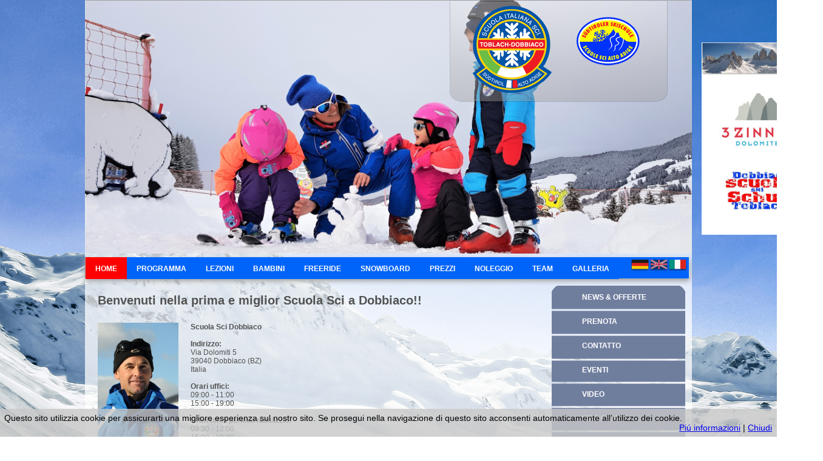

--- FILE ---
content_type: text/html; charset=UTF-8
request_url: http://skischuletoblach.wimuu.com/it/HOME
body_size: 6798
content:
<!doctype html>
<html lang="IT" xmlns="http://www.w3.org/1999/xhtml" prefix="og: http://ogp.me/ns#">
<head>
<meta charset="utf-8" />
<meta name="viewport" content="width=device-width, initial-scale=1.0" />
<title>Scuola Sci Dobbiaco</title>
<meta property="og:title" content="Scuola Sci Dobbiaco" />
<meta name="description" content="Scuola Sci Dobbiaco, specializzata nel insegnamento del Bambino. Corsi di sci e snowboard. Freeride e Freestile. Lezioni private a Dobbiaco e sulle piste del Monte Elmo. Sciare nella zona 3 cime dolomiti." />
<meta property="og:description" content="Scuola Sci Dobbiaco, specializzata nel insegnamento del Bambino. Corsi di sci e snowboard. Freeride e Freestile. Lezioni private a Dobbiaco e sulle piste del Monte Elmo. Sciare nella zona 3 cime dolomiti." />
<meta name="keywords" content="Scuola Sci Dobbiaco, 3 Zinnen Dolomiten, 3 cime dolomiti, scuola sci 3 cime dolomiti,  Maestro di Sci Dobbiaco, Freeride, Snowboard, Freeride Dolomiti, Noleggio Sci, Lezioni Private, Corso Sci,Toblach Superski Dolomiti Dolomiti Superski Sci Dolomiti Carving Snowboard Hochpustertal Alta Pusteria Dolomiten Dolomiti Dolomites Südtirol Alto Adige South Tyrol Italien Italia Italy,Maestro di Sci, " />
<meta name="robots" content="all" />
<meta name="format-detection" content="telephone=no" />
<link rel="canonical" href="http://skischuletoblach.wimuu.com/it/">
<link rel="alternate" href="/de/HOME" hreflang="de" lang="de" title="HOME"><link rel="alternate" href="/en/HOME" hreflang="en" lang="en" title="HOME"><script type="text/javascript" src="/Resources.jsl/jquery/js/jquery-1.11.1.min.js"></script>
<script type="text/javascript">
	_ = {};
	var fullWebApp = "/it";
	var realWebApp = "";
	var webApp = "";
	var pageName = "HOME";
	var requestQueryString = "";
	var cod_page = 158716700;
	var cod_pageMain = 3475800;
	var csrfToken = "GDC72zpiz8IsluljNcsi";
	var edit = false;
	var userLanguage = "IT";
	var userEmail = "";
	var dummyEditMode = false;
	var loginHost = "https://w4u022hy0.wimuu.com";
	var homeHost = "https://www.wimuu.com";
	var adminHost = "https://w4u022hy0.wimuu.com";
	var pageEditHost = "https://w4u022hy0.wimuu.com";
	var u = 0;
	var su = false;
	var language = 'IT';
</script>
<script type="text/javascript" src="/1763620175825.util.js"></script>
<script type="text/javascript" src="/Resources.jsl/jquery/js/jquery.cookie.js"></script>
<script type="text/javascript" src="/js/w4u-webservices.js"></script>
<script type="text/javascript" src="/js/w4u-login.js?_=1763902365706"></script>
<script type="text/javascript" src="/Resources.jsl/jquery/plugins/superfish_1_7_4/js/superfish.min.js"></script>
<script type="text/javascript">
	$(document).ready(function(){
		$("#menuTop>ul").superfish({delay: 0});
	});
</script>
<script type="text/javascript" src="/Resources.jsl/jquery/plugins/slidertron/jquery.slidertron-1.1.js" id="HtmlHeadLibraryGallerySlidertron"></script>
<link id="css" type="text/css" rel="stylesheet" href="/158714100.page.css">
<script type="text/javascript" src="/galleryPlugin.js" id="GalleryHandler"></script>
<style type="text/css">#w4u-cookie-info {	position: fixed;	bottom: 0;	left: 0;	width: 100%;	z-index: 999999;	background-color: rgba(200, 200, 200, .8);	color: black;	font-family: Arial, Helvetica, sans-serif;	font-size: 14px;	padding: 0.5em;}#w4u-cookie-info .w4u-x-right {	float: right;	padding-right: 15px;}</style>
<script type="text/javascript" src="/Resources.jsl/jquery/plugins/jquery.cookie.js"></script>
<script type="text/javascript">closeCookieInfo = function() {
	$('#w4u-cookie-info').hide();
	$.cookie('cookie-info-hidden', 'true', { expires: 1, path: '/' });
};
$(document).ready(function() {
	if($.cookie('cookie-info-hidden')) {
		closeCookieInfo();
	}
});
</script><script>
  (function(i,s,o,g,r,a,m){i['GoogleAnalyticsObject']=r;i[r]=i[r]||function(){
  (i[r].q=i[r].q||[]).push(arguments)},i[r].l=1*new Date();a=s.createElement(o),
  m=s.getElementsByTagName(o)[0];a.async=1;a.src=g;m.parentNode.insertBefore(a,m)
  })(window,document,'script','//www.google-analytics.com/analytics.js','ga');

  ga('create', 'UA-58618666-1', 'auto');
  ga('send', 'pageview');

</script><!--[if lt IE 9]>
  <script src="//cdnjs.cloudflare.com/ajax/libs/html5shiv/r29/html5.min.js"></script>
<![endif]-->
<script type="text/javascript">
{
	var fixImgWidths = function(){
		$('#content td#contentCenter .w4u-ct-IMAGE img, #content td#contentCenter .w4u-ct-IMAGE_WITH_TEXT img').each(function(){			var el = $(this);			var ow = el.data('original-width');			var omw = el.data('original-max-width');			if(ow) {				el.css('width', ow);				el.css('max-width', omw);			}else{				el.data('original-width', el.css('width'));				el.data('original-max-width', el.css('max-width'));			}			var ew = el.width();			var ww = $(window).width();			if(ew > ww) {				el.css('width', ww+'px');				el.css('max-width', ww+'px');			}		});	};
	var ua = window.navigator.userAgent;
	var msie = ua.indexOf("MSIE ");
	var trident = ua.indexOf("Trident/");
	var edge = ua.indexOf("Edge/");
	if (msie > 0 || trident > 0 || edge > 0) {
		$(window).resize(fixImgWidths);
		$(document).ready(fixImgWidths);
	}
}
</script>
</head>
<body>
<div id="fb-root"></div><script>(function(d, s, id) {  var js, fjs = d.getElementsByTagName(s)[0];  if (d.getElementById(id)) return;  js = d.createElement(s); js.id = id;  js.src = "//connect.facebook.net/it_ IT/sdk.js#xfbml=1&version=v2.5";  fjs.parentNode.insertBefore(js, fjs);}(document, 'script', 'facebook-jssdk'));</script><script>facebookSdkEnabled = true;</script>	<div id="w4u-cn-bar" title="Apri menu" style="display: none;">		<form id="w4u-cn-search-form" style="display:none">			<input id="w4u-cn-search-value" type="text" name="f" placeholder="Search" />			<input type="submit" style="display:none;" />		</form>		<div id="w4u-cn-search" class="w4u-cn-btn" title="SEARCH" style="display:none">			<div class="w4u-x-text"></div>		</div>		<div id="w4u-cn-open-lang" class="w4u-cn-btn" title="Lingue">			<div class="w4u-x-text">IT</div>		</div>		<div id="w4u-cn-open" class="w4u-cn-btn" title="Apri menu">		</div>	</div><div id="w4u-complete-nav" style="display: none;">	<label for="w4u-cn-menu">Menu</label>	<div id="w4u-cn-menu">
<ul>
<li  class="active"><a href="/it/HOME"> <div class="itemContent">HOME</div> </a></li>
<li ><a href="/it/NEWS-%26-OFFERTE"> <div class="itemContent">NEWS &amp; OFFERTE</div> </a></li>
<li ><a href="/it/PROGRAMMA"> <div class="itemContent">PROGRAMMA</div> </a></li>
<li ><a href="/it/LEZIONI"> <div class="itemContent">LEZIONI</div> </a>
<ul>
<li ><a href="/it/LEZIONI/Lezioni-private"> <div class="itemContent">Lezioni private</div> </a></li>
<li ><a href="/it/LEZIONI/Corso-collettivo"> <div class="itemContent">Corso collettivo</div> </a></li>
<li ><a href="/it/LEZIONI/Supercorsi"> <div class="itemContent">Supercorsi</div> </a></li>
<li ><a href="/it/LEZIONI/Corso-Weekend"> <div class="itemContent">Corso Weekend</div> </a></li>
</ul>
</li>
<li ><a href="/it/BAMBINI"> <div class="itemContent">BAMBINI</div> </a>
<ul>
<li ><a href="/it/BAMBINI/Lezioni-private"> <div class="itemContent">Lezioni private</div> </a></li>
<li ><a href="/it/BAMBINI/Corsi-collettivi"> <div class="itemContent">Corsi collettivi</div> </a></li>
<li ><a href="/it/BAMBINI/Junior-Club"> <div class="itemContent">Junior Club</div> </a></li>
<li ><a href="/it/BAMBINI/Special-Full-day"> <div class="itemContent">Special Full Day</div> </a></li>
</ul>
</li>
<li ><a href="/it/PRENOTA"> <div class="itemContent">PRENOTA</div> </a></li>
<li ><a href="/it/CONTATTO"> <div class="itemContent">CONTATTO</div> </a></li>
<li ><a href="/it/EVENTI"> <div class="itemContent">EVENTI</div> </a></li>
<li ><a href="/it/FREERIDE"> <div class="itemContent">FREERIDE</div> </a>
<ul>
<li ><a href="/it/FREERIDE/Freeride-principianti"> <div class="itemContent">Freeride principianti</div> </a></li>
<li ><a href="/it/FREERIDE/Freeride-esperti"> <div class="itemContent">Freeride esperti</div> </a></li>
</ul>
</li>
<li ><a href="/it/SNOWBOARD"> <div class="itemContent">SNOWBOARD</div> </a>
<ul>
<li ><a href="/it/SNOWBOARD/Lezioni-private"> <div class="itemContent">Lezioni private</div> </a></li>
<li ><a href="/it/SNOWBOARD/Corso-collettivo"> <div class="itemContent">Corso collettivo</div> </a></li>
</ul>
</li>
<li ><a href="/it/PREZZI"> <div class="itemContent">PREZZI</div> </a></li>
<li ><a href="http://www.ski-rent.it/it/HOME/" target="http___www_ski_rent_it_de_HOME__SKIVERLEIH"> <div class="itemContent">NOLEGGIO</div> </a></li>
<li ><a href="/it/TEAM"> <div class="itemContent">TEAM</div> </a></li>
<li ><a href="/it/GALLERIA"> <div class="itemContent">GALLERIA</div> </a>
<ul>
<li ><a href="/it/GALLERIA/2021___2022"> <div class="itemContent">2021 - 2022</div> </a></li>
<li ><a href="/it/GALLERIA/2019-2020"> <div class="itemContent">2019 - 2020</div> </a></li>
<li ><a href="/it/GALLERIA/2018-2019"> <div class="itemContent">2018 - 2019</div> </a></li>
<li ><a href="/it/GALLERIA/2017-2018"> <div class="itemContent">2017 - 2018</div> </a></li>
<li ><a href="/it/GALLERIA/2016-2017"> <div class="itemContent">2016 - 2017</div> </a></li>
<li ><a href="/it/GALLERIA/2015-2016"> <div class="itemContent">2015 - 2016</div> </a></li>
<li ><a href="/it/GALLERIA/2014-2015"> <div class="itemContent">2014 - 2015</div> </a></li>
<li ><a href="/it/GALLERIA/2013-2014"> <div class="itemContent">2013 - 2014</div> </a></li>
<li ><a href="/it/GALLERIA/2012-2013"> <div class="itemContent">2012 - 2013</div> </a></li>
</ul>
</li>
<li ><a href="/it/VIDEO"> <div class="itemContent">VIDEO</div> </a></li>
<li ><a href="/it/WEB-CAM"> <div class="itemContent">WEB CAM</div> </a></li>
<li ><a href="http://www.ski-rienza.it/" target="http___www_ski_rienza_it__SKILIFT"> <div class="itemContent">SKILIFT</div> </a></li>
<li ><a href="/it/PARTNER"> <div class="itemContent">PARTNERS</div> </a></li>
<li ><a href="/it/DOVE-SIAMO"> <div class="itemContent">DOVE SIAMO</div> </a></li>
<li ><a href="/it/success"> <div class="itemContent">success</div> </a></li>
</ul>
	</div>	<label for="w4u-cn-languages">Lingue</label>	<div id="w4u-cn-languages">	<ul>
<li class="w4u-language">
		<a href="/de/HOME" title="Deutsch" hreflang="de" lang="de">
			<img src="/images/languageFlags/de.png" width="31" height="19" alt="Deutsch" />
			<span class="w4u-x-descr">Deutsch</span>
			<div class="w4u-x-highlight"></div>
		</a>
</li>
<li class="w4u-language">
		<a href="/en/HOME" title="English" hreflang="en" lang="en">
			<img src="/images/languageFlags/en.png" width="31" height="19" alt="English" />
			<span class="w4u-x-descr">English</span>
			<div class="w4u-x-highlight"></div>
		</a>
</li>
<li class="w4u-language w4u-x-active">
		<a href="/it/HOME" title="Italiano" hreflang="it" lang="it">
			<img src="/images/languageFlags/it.png" width="31" height="19" alt="Italiano" />
			<span class="w4u-x-descr">Italiano</span>
			<div class="w4u-x-highlight"></div>
		</a>
</li>
	</ul>	</div></div><div id="container" class="w4u-page">	<div id="container-inner" class="w4u-page-inner">		<div class="clearfix"></div><div id="languages" class="w4u-ref-languages">
	<ul>
<li class="w4u-language">
		<a href="/de/HOME" title="Deutsch" hreflang="de" lang="de">
			<img src="/images/languageFlags/de.png" width="31" height="19" alt="Deutsch" />
			<span class="w4u-x-descr">Deutsch</span>
			<div class="w4u-x-highlight"></div>
		</a>
</li>
<li class="w4u-language">
		<a href="/en/HOME" title="English" hreflang="en" lang="en">
			<img src="/images/languageFlags/en.png" width="31" height="19" alt="English" />
			<span class="w4u-x-descr">English</span>
			<div class="w4u-x-highlight"></div>
		</a>
</li>
<li class="w4u-language w4u-x-active">
		<a href="/it/HOME" title="Italiano" hreflang="it" lang="it">
			<img src="/images/languageFlags/it.png" width="31" height="19" alt="Italiano" />
			<span class="w4u-x-descr">Italiano</span>
			<div class="w4u-x-highlight"></div>
		</a>
</li>
	</ul></div><div id="logo" class="w4u-box-0 w4u-ref-logo w4u-x-image"></div><div id="header" class="w4u-box-0 w4u-ref-header"><div class="overlay"></div><div class="parts w4u-box-1"><div class="part w4u-content w4u-ct-GALLERY" id="1871351200" data-cod_page="158716300" style=""><div class="part-inner"><div class="contentGallery">	<div id="gallery1871351200" class="gallery slidertron" style="height: 422px;"		data-delay="5567"		data-speed="986">		<div class="viewer" style="height: 422px;">			<div class="reel" style="height: 422px;">	<div class="slide" style="height: 422px;">		<img src="/Download?id=gallery_entry:291788900&amp;s=5637618198722410927"			alt="Scuola Sci Dobbiaco"			data-title="Scuola Sci Dobbiaco"			data-description="3zinnendolomites scuola sci dobbiaco" /></div>	<div class="slide" style="height: 422px;">		<img src="/Download?id=gallery_entry:291789000&amp;s=-8217208237112649364"			alt="Corsi Sci con la Scuola Sci Dobbiaco"			data-title="Corsi Sci con la Scuola Sci Dobbiaco"			data-description="Miglior campo Scuola 3 zinnen dolomites
" /></div>	<div class="slide" style="height: 422px;">		<img src="/Download?id=gallery_entry:291789100&amp;s=-7197007593279300704"			alt="Imparare con la Scuola Sci Dobbiaco"			data-title="Imparare con la Scuola Sci Dobbiaco"			data-description="" /></div>	<div class="slide" style="height: 422px;">		<img src="/Download?id=gallery_entry:291789200&amp;s=-3522417714875933489"			alt="Freeride Scuola Sci Dobbiaco"			data-title="Freeride Scuola Sci Dobbiaco"			data-description="" /></div>	<div class="slide" style="height: 422px;">		<img src="/Download?id=gallery_entry:291789300&amp;s=-7469020903738870217"			alt="Snowboard Scuola Sci Dobbiaco"			data-title="Snowboard Scuola Sci Dobbiaco"			data-description="Snowboard a Dobbiaco" /></div>			</div>		</div>		<div class="indicator">			<ul><li>1</li><li>2</li><li>3</li><li>4</li><li>5</li>			</ul>		</div>	</div></div></div></div></div></div><div id="menuTop" class="w4u-box-0 w4u-ref-menu-top"><div class="overlay"></div>
<ul>
<li id="t158716700"  class="active"><a href="/it/HOME"> <div class="itemContent">HOME</div> </a></li>
<li id="t158716200" ><a href="/it/PROGRAMMA"> <div class="itemContent">PROGRAMMA</div> </a></li>
<li id="t158718300" ><a href="/it/LEZIONI"> <div class="itemContent">LEZIONI</div> </a>
<ul>
<li id="t158718600" ><a href="/it/LEZIONI/Lezioni-private"> <div class="itemContent">Lezioni private</div> </a></li>
<li id="t158718400" ><a href="/it/LEZIONI/Corso-collettivo"> <div class="itemContent">Corso collettivo</div> </a></li>
<li id="t158718500" ><a href="/it/LEZIONI/Supercorsi"> <div class="itemContent">Supercorsi</div> </a></li>
<li id="t158718700" ><a href="/it/LEZIONI/Corso-Weekend"> <div class="itemContent">Corso Weekend</div> </a></li>
</ul>
</li>
<li id="t158714500" ><a href="/it/BAMBINI"> <div class="itemContent">BAMBINI</div> </a>
<ul>
<li id="t158714600" ><a href="/it/BAMBINI/Lezioni-private"> <div class="itemContent">Lezioni private</div> </a></li>
<li id="t158714700" ><a href="/it/BAMBINI/Corsi-collettivi"> <div class="itemContent">Corsi collettivi</div> </a></li>
<li id="t158714900" ><a href="/it/BAMBINI/Junior-Club"> <div class="itemContent">Junior Club</div> </a></li>
<li id="t158714800" ><a href="/it/BAMBINI/Special-Full-day"> <div class="itemContent">Special Full Day</div> </a></li>
</ul>
</li>
<li id="t158715000" ><a href="/it/FREERIDE"> <div class="itemContent">FREERIDE</div> </a>
<ul>
<li id="t158715100" ><a href="/it/FREERIDE/Freeride-principianti"> <div class="itemContent">Freeride principianti</div> </a></li>
<li id="t158715200" ><a href="/it/FREERIDE/Freeride-esperti"> <div class="itemContent">Freeride esperti</div> </a></li>
</ul>
</li>
<li id="t158715300" ><a href="/it/SNOWBOARD"> <div class="itemContent">SNOWBOARD</div> </a>
<ul>
<li id="t158715400" ><a href="/it/SNOWBOARD/Lezioni-private"> <div class="itemContent">Lezioni private</div> </a></li>
<li id="t158715600" ><a href="/it/SNOWBOARD/Corso-collettivo"> <div class="itemContent">Corso collettivo</div> </a></li>
</ul>
</li>
<li id="t158715700" ><a href="/it/PREZZI"> <div class="itemContent">PREZZI</div> </a></li>
<li id="t158715800" ><a href="http://www.ski-rent.it/it/HOME/" target="http___www_ski_rent_it_de_HOME__SKIVERLEIH"> <div class="itemContent">NOLEGGIO</div> </a></li>
<li id="t158716800" ><a href="/it/TEAM"> <div class="itemContent">TEAM</div> </a></li>
<li id="t158716900" ><a href="/it/GALLERIA"> <div class="itemContent">GALLERIA</div> </a>
<ul>
<li id="t158717800" ><a href="/it/GALLERIA/2021___2022"> <div class="itemContent">2021 - 2022</div> </a></li>
<li id="t158717000" ><a href="/it/GALLERIA/2019-2020"> <div class="itemContent">2019 - 2020</div> </a></li>
<li id="t158717100" ><a href="/it/GALLERIA/2018-2019"> <div class="itemContent">2018 - 2019</div> </a></li>
<li id="t158717200" ><a href="/it/GALLERIA/2017-2018"> <div class="itemContent">2017 - 2018</div> </a></li>
<li id="t158717300" ><a href="/it/GALLERIA/2016-2017"> <div class="itemContent">2016 - 2017</div> </a></li>
<li id="t158717400" ><a href="/it/GALLERIA/2015-2016"> <div class="itemContent">2015 - 2016</div> </a></li>
<li id="t158717500" ><a href="/it/GALLERIA/2014-2015"> <div class="itemContent">2014 - 2015</div> </a></li>
<li id="t158717600" ><a href="/it/GALLERIA/2013-2014"> <div class="itemContent">2013 - 2014</div> </a></li>
<li id="t158717700" ><a href="/it/GALLERIA/2012-2013"> <div class="itemContent">2012 - 2013</div> </a></li>
</ul>
</li>
</ul>
</div><div id="content" class="w4u-ref-content"><table role="presentation">	<tr class="w4u-ref-content-tr">		<td id="contentLeft" class="contentCell w4u-ref-content-td-left">		</td>		<td id="contentCenter" class="contentCell w4u-ref-content-td-center"><div class="w4u-box-0 w4u-ref-content-center center"><div class="parts w4u-box-1"><div class="part w4u-content w4u-ct-TEXT" id="1871356500" data-cod_page="158716700" style=""><div class="part-inner"><div class="contentText"><h1>Benvenuti nella prima e miglior Scuola Sci a Dobbiaco!!</h1></div></div></div><div class="part w4u-content w4u-ct-IMAGE_WITH_TEXT" id="1871356100" data-cod_page="158716700" style=""><div class="part-inner"><div class="contentImage w4u-pos-left w4u-x-image-before" style="display:none;width:132.6px;"><img src="/Download?id=image:2981300:1000:0,0,511,769&amp;s=8951446486958725882" style="display:inline-block;width:100%" title="Walter" alt="" /></div><div class="contentImageWithText clearfix"><div class="contentImage w4u-pos-left w4u-x-image" id="1871356200" style="width:132.6px;"><img src="/Download?id=image:2981300:1000:0,0,511,769&amp;s=8951446486958725882" id="w4u-ct-IMAGE-1871356100" style="display:inline-block;width:100%" title="Walter" alt="" /></div><div class="contentText"><b>Scuola Sci Dobbiaco</b>&nbsp; 
<br /> 
<br /> 
<b>Indirizzo:</b>&nbsp; 
<br />Via Dolomiti 5&nbsp; 
<br />39040 Dobbiaco (BZ)&nbsp; 
<br />Italia&nbsp; 
<br /> 
<br /> 
<b>Orari uffici:</b>&nbsp; 
<br />09:00 - 11:00&nbsp; 
<br />15:00 - 19:00&nbsp; 
<br /> 
<br /> 
<b>Orari uffici periodo natalizzio:</b>&nbsp; 
<br />09:30 - 12:00 
<br />15:00 - 19:00&nbsp; 
<br /> 
<b><a href="mailto: info@scuolasci-dobbiaco.com"><br />Mail: info@scuolasci-dobbiaco.com</a></b> 
<br /> 
<br /> 
<b>Telefono:</b>&nbsp;&nbsp; 
<b> </b> 
<b>+39 0474-972581</b>&nbsp;</div></div><div class="contentImage w4u-pos-left w4u-x-image-after" style="display:none;width:132.6px;"><img src="/Download?id=image:2981300:1000:0,0,511,769&amp;s=8951446486958725882" style="display:inline-block;width:100%" title="Walter" alt="" /></div></div></div><div class="part w4u-content w4u-ct-TEXT" id="1871356400" data-cod_page="158716700" style=""><div class="part-inner"><div class="contentText"><p>Direttore: Niederkofler Walter</p></div></div></div><div class="part w4u-content w4u-ct-TEXT" id="1871355800" data-cod_page="158716700" style=""><div class="part-inner"><div class="contentText"><font size="4"><b>Il nostro Team di Maestri vi d&aacute; il benvenuto !</b></font> 
<div> 
 <br /> 
</div> 
<div>
  Sci, Snowboard, Freeride, Fun for Kids, gite con gli sci nelle Dolomiti e tanta emozione vi offriamo nella nostra Scuola di Sci. Potete scegliere se partecipare ad un corso di gruppo, lezioni individuali, o ad un Supercorso se fa meglio per voi. I nostri maestri esperti e locali, conoscitori dell&acute;ambiente, saranno il tuo punto di riferimento e ti faranno imparare e vivere emozioni indimenticabili duranta la tua vacanza qui da noi nell&acute;Alta Val Pusteria. Come una delle miglior scuole specializzate per bambini, e con il miglior campo scuola della zona, il successo e garantito. 
</div> 
<div> 
 <br /> 
</div> 
<div>
  un caloroso saluto da parte di tutto il nostro team 
</div> 
<div>
  Walter 
</div> 
<div> 
 <br /> 
</div> 
<div> 
 <br /> 
</div></div></div></div><div class="part w4u-content w4u-ct-IMAGE" id="1871356000" data-cod_page="158716700" style=""><div class="part-inner"><div class="contentImageOnly clearfix"><div class="contentImage w4u-pos-left w4u-x-image"><img src="/Download?id=image:81602600:1000&amp;s=1267062203123123374" id="w4u-ct-IMAGE-1871356000" style="display:inline-block;max-width:100%;width:100%" title="Scuola Sci Dobbiaco - 2021" alt="Ski School Dobbiaco 2021" /></div></div></div></div><div class="part w4u-content w4u-ct-SOCIAL_FACEBOOK_PAGE_PLUGIN" id="1871355700" data-cod_page="158716700" style=""><div class="part-inner"><div class="fb-page" data-href="https://www.facebook.com/scuolascidobbiaco/" data-width="80" data-height="16" data-small-header="false" data-adapt-container-width="false" data-hide-cover="false"data-show-facepile="true"data-show-posts="false"><div class="fb-xfbml-parse-ignore"><blockquote cite="https://www.facebook.com/facebook"><a href="https://www.facebook.com/facebook">Facebook</a></blockquote> </div></div></div></div><div class="part w4u-content w4u-ct-HR" id="1871355900" data-cod_page="158716700" style=""><div class="part-inner"><hr /></div></div></div></div>		</td>		<td id="contentRight" class="contentCell w4u-ref-content-td-right"><div id="sidebar_right" class="w4u-box-0 w4u-ref-content-right sidebar right"><div id="menuSide" class="w4u-box-0 w4u-ref-menu-side">
<ul>
<li id="s158716600" ><a href="/it/NEWS-%26-OFFERTE"> <div class="itemContent">NEWS &amp; OFFERTE</div> </a></li>
<li id="s158718800" ><a href="/it/PRENOTA"> <div class="itemContent">PRENOTA</div> </a></li>
<li id="s158714400" ><a href="/it/CONTATTO"> <div class="itemContent">CONTATTO</div> </a></li>
<li id="s158718200" ><a href="/it/EVENTI"> <div class="itemContent">EVENTI</div> </a></li>
<li id="s158715900" ><a href="/it/VIDEO"> <div class="itemContent">VIDEO</div> </a></li>
<li id="s158716000" ><a href="/it/WEB-CAM"> <div class="itemContent">WEB CAM</div> </a></li>
<li id="s158716100" ><a href="http://www.ski-rienza.it/" target="http___www_ski_rienza_it__SKILIFT"> <div class="itemContent">SKILIFT</div> </a></li>
<li id="s158714300" ><a href="/it/PARTNER"> <div class="itemContent">PARTNERS</div> </a></li>
<li id="s158717900" ><a href="/it/DOVE-SIAMO"> <div class="itemContent">DOVE SIAMO</div> </a></li>
</ul>
</div><div class="parts w4u-box-1"><div class="part w4u-content w4u-ct-SPACER" id="1871351400" data-cod_page="158716400" style=""><div class="part-inner"><div id="w4u-ct-SPACER-1871351400" style="height: 0px"></div></div></div><div class="part w4u-content w4u-ct-WEATHER" id="1871351300" data-cod_page="158716400" style=""><div class="part-inner"><style type="text/css" scoped="scoped">#weather_widget_1871351300 #meteoprovbz_container {  }
#weather_widget_1871351300 #meteoprovbz_container th {  }
#weather_widget_1871351300 #meteoprovbz_container td {  }
#weather_widget_1871351300 .meteoprovbz_min {  }
#weather_widget_1871351300 .meteoprovbz_max {  }
#weather_widget_1871351300 .meteoprovbz_temperatures {  }
#weather_widget_1871351300 {  }
#weather_widget_1871351300 .meteoprovbz_icon {  }
#weather_widget_1871351300 .meteoprovbz_icon img {  }
	#weather_widget_1871351300 .meteoprovbz_icon img {
		max-width: 100%;
	}
</style><script type="text/javascript" src="https://wetter.ws.siag.it/Widget_v1.svc/web/loadSimpleWidget/it/6/Landscape.js"></script><div id="weather_widget_1871351300"></div><script type="text/javascript">meteoprovbz_Widget.CreateWidget(document.getElementById("weather_widget_1871351300"));</script></div></div><div class="part w4u-content w4u-ct-IMAGE_WITH_TEXT" id="1871351600" data-cod_page="158716400" style=""><div class="part-inner"><div class="contentImage w4u-pos-center w4u-x-image-before" style="display:none;width:67.22689075630252%;"><a href="http://www.ski-rent.it"><img src="/Download?id=image:22735700:1000&amp;s=-7717107948500083861" style="display:inline-block;width:100%" title="Noleggio Ski Rental" alt="Noleggio Sci Monte Elmo" /></a></div><div class="contentImageWithText clearfix"><div class="contentImage w4u-pos-center w4u-x-image" id="1871351700" style="width:67.22689075630252%;"><a href="http://www.ski-rent.it"><img src="/Download?id=image:22735700:1000&amp;s=-7717107948500083861" id="w4u-ct-IMAGE-1871351600" style="display:inline-block;width:100%" title="Noleggio Ski Rental" alt="Noleggio Sci Monte Elmo" /></a></div><div class="contentText"><div style="text-align: center;">
  Noleggio e deposito sci 
</div></div></div><div class="contentImage w4u-pos-center w4u-x-image-after" style="display:none;width:67.22689075630252%;"><a href="http://www.ski-rent.it"><img src="/Download?id=image:22735700:1000&amp;s=-7717107948500083861" style="display:inline-block;width:100%" title="Noleggio Ski Rental" alt="Noleggio Sci Monte Elmo" /></a></div></div></div><div class="part w4u-content w4u-ct-IMAGE" id="1871351900" data-cod_page="158716400" style=""><div class="part-inner"><div class="contentImageOnly clearfix"><div class="contentImage w4u-pos-center w4u-x-image"><a href="http://www.restaurant-skihuette.com/"><img src="/Download?id=image:67743300:1000:0,0,2430,1056&amp;s=1192196839910806836" id="w4u-ct-IMAGE-1871351900" style="display:inline-block;max-width:100%;width:68.90756302521008%" title="Restaurant Rienz" alt="" /></a></div></div></div></div><div class="part w4u-content w4u-ct-IMAGE" id="1871352000" data-cod_page="158716400" style=""><div class="part-inner"><div class="contentImageOnly clearfix"><div class="contentImage w4u-pos-center w4u-x-image"><a href="https://www.fleetmobility.it/it/home" target="_blank"><img src="/Download?id=image:67982700:1000&amp;s=4380504759943860852" id="w4u-ct-IMAGE-1871352000" style="display:inline-block;max-width:100%;width:70.58823529411765%" title="Fleet Mobility" alt="" /></a></div></div></div></div><div class="part w4u-content w4u-ct-IMAGE" id="1871352200" data-cod_page="158716400" style=""><div class="part-inner"><div class="contentImageOnly clearfix"><div class="contentImage w4u-pos-center w4u-x-image"><a href="http://www.snowtrex.it/" target="_blank"><img src="/Download?id=image:88320000:1000&amp;s=4366884123520716496" id="w4u-ct-IMAGE-1871352200" style="display:inline-block;max-width:100%;width:68.4873949579832%" title="Offerte sci economiche" alt="" /></a></div></div></div></div><div class="part w4u-content w4u-ct-IMAGE" id="1871352100" data-cod_page="158716400" style=""><div class="part-inner"><div class="contentImageOnly clearfix"><div class="contentImage w4u-pos-center w4u-x-image"><a href="http://www.ski-rienza.it/" target="_blank"><img src="/Download?id=image:7743600:1000&amp;s=7775021090970382439" id="w4u-ct-IMAGE-1871352100" style="display:inline-block;max-width:100%;width:38.655462184873954%" title="Ski Rienza" alt="" /></a></div></div></div></div><div class="part w4u-content w4u-ct-IMAGE" id="1871351500" data-cod_page="158716400" style=""><div class="part-inner"><div class="contentImageOnly clearfix"><div class="contentImage w4u-pos-center w4u-x-image"><a href="https://www.facebook.com/pages/Scuola-Sci-Dobbiaco/542722895799650" target="_blank"><img src="/Download?id=image:7743700:1000&amp;s=7694670477656290660" id="w4u-ct-IMAGE-1871351500" style="display:inline-block;max-width:100%;width:40.32258064516129%" title="Facebook" alt="social" /></a></div></div></div></div></div></div>		</td>	</tr></table></div><div id="footer" class="w4u-box-0 w4u-ref-footer"><div class="parts w4u-box-1"><div class="part w4u-content w4u-ct-HR" id="1871352300" data-cod_page="158716500" style=""><div class="part-inner"><hr /></div></div><div class="part w4u-content w4u-ct-TEXT" id="1871352400" data-cod_page="158716500" style=""><div class="part-inner"><div class="contentText"><div style="text-align: center;"> 
 <br /> 
</div> 
<div style="text-align: center;"> 
 <br /> 
</div> 
<div style="text-align: center;"> 
 <br /> 
</div> 
<div style="text-align: center;"> 
 <br /> 
</div> 
<div style="text-align: center;"> 
 <br /> 
</div> 
<div style="text-align: center;"> 
 <br /> 
</div> 
<div style="text-align: center;"> 
 <br /> 
</div> 
<div style="text-align: center;"> 
 <b> Copyright 2026| Ski &amp; Snowboard Schule | <a href="mailto:info@scuolasci-dobbiaco.com">Toblach</a> |&nbsp; <a href="mailto:info@scuolasci-dobbiaco.com">E-Mail</a>&nbsp;| Tel. &amp; Fax: 0474 972581 |&nbsp; <a href="http://www.scuolasci-dobbiaco.com/de/Impressum">Impressum</a></b> 
</div></div></div></div></div></div><div id="detached" class="w4u-box-0 w4u-ref-detached"><div class="parts w4u-box-1"><div class="part w4u-content w4u-ct-LOGO" id="1871373100" data-cod_page="158714100" style="height: 364px;left: 1016px;top: 70px;width: 200px;"><div class="part-inner"><div class="w4u-x-new-logo"><div class="contentImage w4u-pos-left w4u-x-image"><img src="/Download?id=image:22416400:1000&amp;s=1080855213166858780" id="w4u-ct-IMAGE-1871373100" style="display:inline-block;max-width:100%;width:100%" title="3 Zinnen Dolomites" alt="Scuola Sci Dobbiaco" /></div></div></div></div></div></div><div id="toolbarLogin"><ul><li><a href="https://www.wimuu.com">Accedi</a></li></ul></div>	</div></div><div id="w4u-cookie-info">	<span class="w4u-x-left">Questo sito utilizzia cookie per assicurarti una migliore esperienza sul nostro sito.	Se prosegui nella navigazione di questo sito acconsenti automaticamente all’utilizzo dei cookie.	</span>	<span class="w4u-x-right"><a href="http://www.aboutcookies.org/">Pi&uacute; informazioni</a> | <a href="#" onclick="closeCookieInfo();return false;">Chiudi</a></span></div></body>
</html>


--- FILE ---
content_type: text/css; charset=UTF-8
request_url: http://skischuletoblach.wimuu.com/158714100.page.css
body_size: 6322
content:
div#ajaxActivityIndicator{display:none;position:fixed;top:0;left:0;width:100%;height:100%;z-index:10000;}.clearfix:after{content:"."!important;display:block;clear:both;visibility:hidden;line-height:0;height:0;}body{margin:0;background-color:#fff;background-image:url(/Download?id=image:24075300&s=-9173273027424010712&d=1800x1097&i=png);background-position:-49px -31px;background-repeat:repeat-x;background-attachment:fixed;}img{border:none;}table{border-collapse:collapse;}table td,table th{padding:0;}
div.ui-widget{font-size:12px;}#container{width:100%;min-width:1000px;}#container-inner{position:relative;width:1000px;margin:auto;background-image:url(/Download?id=file:1332200&s=8344192801699246600);}#container-inner{color:#525252;font-family:Arial,Arial,Helvetica,sans-serif;font-size:12px;}#container-inner h1{font-size:20px;}#container-inner .part-inner a{color:#b3001e;text-decoration:none;}.w4u-box-1.w4u-cols{vertical-align:top;}.w4u-box-1.w4u-cols>.w4u-content{display:inline-block;vertical-align:top;}
.w4u-box-1.w4u-cols-2>.w4u-content{width:50%;}.w4u-box-1.w4u-cols-3>.w4u-content{width:33.3%;}.w4u-box-1.w4u-cols-4>.w4u-content{width:25%;}.w4u-box-1.w4u-cols-5>.w4u-content{width:20%;}.w4u-box-1.w4u-cols-6>.w4u-content{width:16.6%;}noscript,.nocookie{display:block;width:100%;border-top:1px solid #f00;border-bottom:1px solid #f00;background-color:#fee;color:#f00;font-family:Arial,Verdana,sans-serif;font-weight:bold;padding:1em 0;font-size:14px;text-align:center;}input[type=text],#w4u-editor input[type=text],input[type=password],#w4u-editor input[type=password],input[type=checkbox],#w4u-editor input[type=checkbox],input[type=radio],#w4u-editor input[type=radio],input[type=file],#w4u-editor input[type=file],select,#w4u-editor select,textarea,#w4u-editor textarea{border:1px solid #AAB;color:#333;font-weight:normal;margin-left:5px;margin-right:5px;}
input.error,#w4u-editor input.error,select.error,#w4u-editor select.error,textarea.error,#w4u-editor textarea.error,password.error,#w4u-editor password.error{background-color:#ffe0e0;border-color:#f00;}div.errmsg,div.errmsg #w4u-editor{position:fixed;display:none;font-weight:bold;color:white;background-color:red;padding:5px;}#inputSubdomainErrmsg,#w4u-editor #inputSubdomainErrmsg{position:relative;display:inline-block;}div.alertMessage div.icon{display:inline-block;height:32px;width:32px;padding-right:5px;}
div.alertMessage div.icon.info{background:transparent url(/images/page/icons/info32x32.png) no-repeat;}div.alertMessage div.icon.warn{background:transparent url(/images/page/icons/warning32x32.png) no-repeat;}div.alertMessage div.icon.error{background:transparent url(/images/page/icons/error32x32.png) no-repeat;}#languages{position:absolute;white-space:nowrap;top:428px;left:899px;}#languages ul{position:relative;display:inline-block;margin:0;padding:0;list-style-type:none;z-index:6;}#languages ul *{text-decoration:none;}
#languages ul a{position:relative;padding:0;white-space:nowrap;display:inline-block;height:19px;}#languages ul a .w4u-x-highlight{position:absolute;top:0;left:0;display:block;width:100%;height:100%;}#languages ul a:hover .w4u-x-highlight{background-color:rgba(255,255,200,0.2);}#languages ul a span.w4u-x-descr{display:none;}#languages>ul>li{float:left;}#logo{display:block;position:absolute;white-space:nowrap;top:2px;left:601px;height:171px;width:372px;background-image:url(/Download?id=file:1327700&s=5748242569384180081);background-repeat:no-repeat;border-radius:0;z-index:5;}
#logo>img{position:absolute;}#logo>.imageConcealer{position:absolute;top:0;left:0;width:100%;height:100%;}#logo .text1{font-size:.0px;}#header{position:relative;height:423px;margin-top:0;margin-left:0;margin-right:0;background-repeat:no-repeat;border-top:1px solid #a1a1a1;border-right:0 none #000;border-bottom:0 none #000;border-left:0 none #000;border-radius:2px 2px 2px 2px;overflow:hidden;}#header div.overlay{position:absolute;top:0;left:0;width:100%;height:100%;background-position:center;background-repeat:no-repeat;}
#header .part{position:relative;}#menuTop{position:relative;min-height36px;margin-top:0;margin-left:0;margin-right:4px;background-color:#0064fa;background-color:#0064fa;background-repeat:no-repeat;border-top:0 none #000;border-right:1px solid #dbdbdb;border-bottom:0 none #000;border-left:1px solid #a1a1a1;border-radius:0;box-shadow:0 4px 8px 0 #9e9e9e;white-space:nowrap;}#menuTop div.overlay{position:absolute;top:0;left:0;width:100%;height:100%;background-position:center;background-repeat:none;}
#menuTop>ul{white-space:nowrap;}#menuTop ul{position:relative;display:inline-block;margin:0;padding:0;list-style-type:none;z-index:4;}#menuTop ul ul{display:none;position:absolute;background-color:#0064fa;border:1px solid #015ce6;min-width:200px;margin-left:20px;}#menuTop ul *{text-decoration:none;}#menuTop ul a{padding:0;white-space:nowrap;}#menuTop>ul>li{float:left;margin-bottom:-4px;}#menuTop>ul>li:first-child{border-radius:0;}#menuTop>ul>li:first-child>a{border-radius:0;}#menuTop>ul>li.last{border-radius:0;}
#menuTop>ul>li.last>a{border-radius:0;}#menuTop li li{display:block;}#menuTop ul li{display:block;}#menuTop ul a:before,#menuTop ul a:after{font-size:1px;content:".";}#menuTop ul li>a>div.itemContent{display:inline-block;padding-right:13px;padding-left:13px;padding-top:0;}#menuTop ul ul li>a{padding-bottom:0;}#menuTop li>a{display:inline-block;padding-top:12px;height:24px;width:100%;background-color:#0064fa;color:#fff;font-family:Arial,Arial,Helvetica,sans-serif;font-size:12px;font-weight:bold;}
#menuTop li#menu-cart>a{width:inherit;}#menuTop li.sfHover{background-color:#f00;}#menuTop li>a:hover{background-color:#f00;color:#fff;}#menuTop li.active>a,#menuTop li.active>a:hover{background-color:#f00;color:#fff;}#menuTop li.activePath>a,#menuTop li.activePath>a:hover{background-color:#fa0000;color:#fff;}#menuSide{position:relative;background-image:url(/Download?id=file:1420600&s=-1715130503782829138);z-index:2;}#menuSide>.w4u-ed-editHandlers{margin:0;}#menuSide ul{margin:0;padding:0;list-style-type:none;}
#menuSide ul *{text-decoration:none;}#menuSide ul a{white-space:nowrap;}#menuSide li{position:relative;margin:0;}#menuSide ul ul{display:none;position:absolute;top:0;left:248px;z-index:3;}#menuSide ul li{width:248px;}#menuSide ul li a{display:inline-block;padding-top:12px;padding-right:0;padding-bottom:14px;padding-left:67px;width:181px;}#menuSide ul li>a>div.itemContent{display:inline;}#menuSide li.sfHover,#menuSide li.sfHover>a{background-color:;}#menuSide li>a{color:#fff;font-size:12px;font-weight:bold;}
#menuSide li>a:hover{color:#f00;font-weight:bold;}#menuSide li.active>a,#menuSide li.active>a:hover{background-image:url(/Download?id=file:1330700&s=-7620333356930971166);color:#fff;font-weight:bold;}#menuSide li.activePath>a,#menuSide li.activePath>a:hover{background-color:#444;font-weight:bold;}#content{position:relative;margin-top:12px;}#content>table{top:0;width:100%;border-collapse:separate;border-spacing:0;}#content td.contentCell{height:100%;position:relative;vertical-align:top;}#content td#contentLeft,#content td#contentRight{width:1px;}
#content td#contentLeft>div.left,#content td#contentRight>div.right{position:relative;height:100%;}.w4u-ref-content-left{width:150px;}.w4u-ref-content-center{width:100%;}#content td#contentCenter{border-radius:0 2px 0 0;}.w4u-ref-content-right{width:248px;}#content td#contentRight{background-repeat:no-repeat;border-radius:0;}#content td#contentLeft div.part,#content td#contentRight div.part{overflow:hidden;}#content .contentAreaOptions{width:100%;}#content .center .part,#content .left .part,#content .right .part{position:relative;}
#content .part-inner{margin-top:0;margin-right:5px;margin-bottom:25px;margin-left:5px;}#content .center .part-inner{margin-top:0;margin-right:20px;margin-bottom:25px;margin-left:20px;}#content .part .contactForm form>div{padding:0 5px 5px 5px;}#content .part .contactForm input,#content .part .contactForm textarea{margin:0;}#content .part .contactForm input[name=subject]{width:100%;}#content .part .contactForm textarea{width:100%;min-height:150px;}#content .part .contactForm input[type=submit]{border:2px outset buttonface;}
#content .part .userProperties div.submit{margin-top:25px;}#content .part span.error{border:2px solid #f00;background-color:#f55;padding:0 5px;font:12px Arial,Helvetica,sans-serif;font-weight:bold;color:#fff;}#footer{position:relative;height:138px;background-color:#fff;margin-top:2px;margin-left:0;margin-right:0;font-size:12px;background-image:url(/Download?id=image:3023000&s=3254592750379756990&d=1039x191&i=png);background-position:-27px -47px;background-repeat:no-repeat;border-radius:0;box-shadow:34 40 40 0 #736673;overflow:hidden;}
#footer .part{position:relative;}#detached{position:absolute;top:0;left:0;z-index:7;}#detached>.w4u-box-1>.w4u-content{position:absolute;overflow:auto;}#detached>.w4u-box-1>.w4u-content>.part-inner{height:100%;}.pager{display:inline-block;width:100%;margin:10px 0;padding:5px 0;border:1px solid #e6e6e6;border-left:none;border-right:none;text-align:center;}.pager>*{display:inline;color:#696969;font-family:Arial,Helvetica,Verdana,sans-serif;font-size:13px;}.pager>.pageInfo{float:left;}.pager>.pageLinks>a{padding:5px;text-decoration:underline!important;color:#696969;}
.pager>.pageLinks>a.selected{font-weight:bold;text-decoration:none!important;}.pager>.pageLinks a.disabled{text-decoration:none!important;color:#e6e6e6;}.pager>.itemsPerPage{float:right;}.sorter{display:inline-block;width:100%;margin:10px 0;padding:5px 0;border:1px solid #e6e6e6;border-left:none;border-right:none;text-align:center;}.sorter>*{display:inline;color:#696969;font-family:Arial,Helvetica,Verdana,sans-serif;font-size:13px;}.sorter>.info{float:left;}.sorter>.order{float:right;}.part .contentTitlePlaceholder{background:#fff url(/images/page/contentTypeButtons/titleSmLight.png) no-repeat;}
.w4u-ct-TABLE table{width:100%;}.w4u-ct-TABLE table td{padding:1px;border:1px solid;}.part .contentImageOnly>.contentImage{width:100%;}.part .contentImageOnly>.contentImage.w4u-pos-left{text-align:left;}.part .contentImageOnly>.contentImage.w4u-pos-center{text-align:center;}.part .contentImageOnly>.contentImage.w4u-pos-right{text-align:right;}.part .contentImageWithText>*{display:inline;vertical-align:top;}.part .contentImageWithText>.contentImage.w4u-pos-left{float:left;margin-right:20px;}.part .contentImageWithText>.contentImage.w4u-pos-center{text-align:center;display:block;margin:auto;}
.part .contentImageWithText>.contentImage.w4u-pos-right{float:right;margin-left:20px;}.part .contentImageWithText>.contentText{display:block;}.part .contentImageWithText>.w4u-content-placeholder{display:block;margin-left:35px;}.part .contentImageWithText .medium-editor-placeholder:after{position:relative;}.w4u-content.w4u-ct-VIDEO div.video{text-align:center;}.w4u-content.w4u-ct-VIDEO iframe{max-width:100%;}.w4u-ed-uploader.w4u-x-contentFileEmbeddedUploader .qq-upload-button{min-width:180px;width:100%;}
.w4u-ed-uploader.w4u-x-contentFileEmbeddedUploader .qq-upload-button>span.label{display:inline-block;background:transparent;font-family:'Glyphicons Halflings';font-size:15px;}#content .part .gallery.galleria{background:#000;overflow:hidden;}#content .part .gallery.slidertron{overflow:hidden;background:transparent;}#content .part .galleryHeightSlider{margin-bottom:10px;}.gallery.colorboxes{margin-left:-10px;clear:both;overflow:hidden;}.gallery.colorboxes a{float:left;display:block;text-decoration:none;}
.gallery.colorboxes div.img,.gallery.colorboxes div.placeholder{border:1px solid #e6e6e6;color:#e6e6e6;background:#f5f5f5;width:74px;height:74px;margin-left:10px;margin-bottom:10px;vertical-align:middle;text-align:center;font-size:40px;}.gallery.slidertron .indicator{display:none;}.galleria-errors{display:none;}.gallery.cssslider{width:100%;}form.login{border:2px groove #eee;padding:5px;font:12px Arial,Helvetica,Verdana,sans-serif;}form.login .title{font-size:14px;}form.login input{width:90%;max-width:150px;}
form.login .forgotPwd a{padding:0 5px;}.dataListEditor{overflow:hidden!important;padding:0!important;}.dataListEditor>iframe{width:100%;height:100%;border:none;}.part .dataList{min-height:10px;}.dataDetailEditor{overflow:hidden!important;padding:0!important;}.dataDetailEditor>iframe{width:100%;height:100%;border:none;}.part .contentDataDetailPlaceholder{width:40px;height:40px;background:#fff url(/images/page/contentTypeButtons/dataDetailSmLight.png) center no-repeat;}.part .dataDetail{min-height:10px;}
.part .dataDetail .dataDetailLeft{float:left;}.part .dataDetail .dataDetailRight{float:right;}.part .dataDetail .pager{display:inline-block;width:100%;margin:10px 0;padding:5px 0;border:1px solid #e6e6e6;border-left:none;border-right:none;text-align:center;}.part .dataDetail .pager>*{display:inline;color:#696969;font-family:Arial,Helvetica,Verdana,sans-serif;font-size:13px;}.part .dataDetail .pager a{padding:5px;text-decoration:underline!important;color:#696969;}#menu-cart .menu-cart-info{font-family:Arial,sans-serif;font-size:10px;font-weight:bold;color:#666;}
#shop-info{font-family:Arial,Helvetica,sans-serif;font-size:12px;padding:0 5px;}.product-list>div{overflow:auto;margin-bottom:15px;}.product-list .right{float:right;margin-left:15px;}.product-list .cart{margin-bottom:3px;}.product-list .wishlist,.product-list .compare{margin-bottom:3px;}.product-list .wishlist a{color:#333;text-decoration:none;padding-left:18px;display:block;background:url('../image/add.png') left center no-repeat;}.product-list .compare a{color:#333;text-decoration:none;padding-left:18px;display:block;background:url('../image/add.png') left 60% no-repeat;}
.product-list .image{float:left;margin-right:10px;}.product-list a,.product-list a:visited,.product-list a b{color:#38B0E3;text-decoration:underline;cursor:pointer;}.product-list .image img{padding:3px;border:1px solid #e6e6e6;}.product-list .price{float:right;height:50px;margin-left:8px;text-align:right;color:#333;font-size:12px;}.product-list .priceRrp{color:#f33;text-decoration:line-through;}.product-list .priceNew{font-weight:bold;}.product-list .price-tax{font-size:12px;font-weight:normal;color:#BBB;}
.product-list .name{margin-bottom:3px;}.product-list .name a{color:#38B0E3;font-weight:bold;text-decoration:none;}.product-list .description{line-height:15px;margin-bottom:5px;color:#4D4D4D;}.product-list .description .properties{font-size:12px;display:inline-block;}.shopProductEditor{overflow:hidden!important;padding:0!important;}.shopProductEditor>iframe{width:100%;height:100%;border:none;}.shopProductClassEditor{overflow:hidden!important;padding:0!important;}.shopProductClassEditor>iframe{width:100%;height:100%;border:none;}
.shop-cart{font-size:.9em;padding:5px;border-radius:5px;border:1px solid #e6e6e6;background-color:#f0f0f0;}#contentLeft .shop-cart{border:1px solid #79767a;background-color:#6f6d70;}#contentRight .shop-cart{border:1px solid #e6e6e6;background-color:#f0f0f0;}.shop-cart .shop-cart-title{display:block;font-weight:bold;padding:0 0 5px 0;}.shop-cart ul{margin:0 0 10px;padding:0;list-style-type:none;}.shop-cart ul li a{display:block;min-height:40px;position:relative;padding:0 0 10px 50px;text-decoration:none;line-height:13px;box-sizing:content-box;}
.shop-cart ul li a img{position:absolute;left:0;top:0;border:none;border-image-source:initial;border-image-slice:initial;border-image-width:initial;border-image-outset:initial;border-image-repeat:initial;max-width:40px;max-height:40px;}.shop-cart ul li a span.title{text-decoration:none;}.shop-cart ul li a:hover span.title{text-decoration:underline;}.shop-cart ul li a span.quantity{display:block;text-decoration:none;opacity:.5;}.shop-cart .shop-cart-button{display:block;height:auto;padding:6px 10px 8px;line-height:normal;margin-top:10px;cursor:pointer;outline:none;border:1px solid;border-image-source:initial;border-image-slice:initial;border-image-width:initial;border-image-outset:initial;border-image-repeat:initial;border-radius:3px;background:-webkit-linear-gradient(top,#f8e3ad,#eeba37);background:-moz-linear-gradient(center top,#F8E3AD,#EEBA37) repeat scroll 0 0 rgba(0,0,0,0);text-align:center;vertical-align:middle;color:#111;font-family:arial,sans-serif;text-decoration:none;background:-webkit-linear-gradient(top,#f8e3ad,#eeba37);}
.shop-cart .shop-cart-button-inner{display:inline-block;line-height:16px;}.shop-cart .shop-cart-button-count{display:inline-block;padding:0 3px;}.weatherEditor{overflow:hidden!important;padding:0!important;}.weatherEditor>iframe{width:100%;height:100%;border:none;}.part .contentWeatherPlaceholder{width:40px;height:40px;background:#fff url(/images/page/contentTypeButtons/weatherSmLight.png) center no-repeat;}.news .news-entry{padding-bottom:1em;}.news-entry.colorbox{cursor:pointer;}.news-entry-title{font-weight:bold;}
#detached>.w4u-box-1>.w4u-content{overflow:hidden;}#detached .part-inner>.w4u-x-new-logo{height:100%;}#detached .part-inner>.w4u-x-new-logo>.contentImage{height:100%;}.w4u-pronorm-list ul{list-style-type:none;padding:0;}.w4u-pronorm-detail label{vertical-align:top;display:inline-block;width:90px;}.w4u-pronorm-detail input[type=text],.w4u-pronorm-detail textarea{width:200px;width:calc(95% - 200px);margin:1px 0;}.w4u-pronorm-list ul{list-style-type:none;padding:0;}.w4u-pronorm-detail label{vertical-align:top;display:inline-block;width:90px;}
.w4u-pronorm-detail input[type=text],.w4u-pronorm-detail textarea{width:200px;width:calc(95% - 200px);margin:1px 0;}.w4u-pronorm-list ul{list-style-type:none;padding:0;}.w4u-pronorm-detail label{vertical-align:top;display:inline-block;width:90px;}.w4u-pronorm-detail input[type=text],.w4u-pronorm-detail textarea{width:200px;width:calc(95% - 200px);margin:1px 0;}.w4u-pronorm-list ul{list-style-type:none;padding:0;}.w4u-pronorm-detail label{vertical-align:top;display:inline-block;width:90px;}.w4u-pronorm-detail input[type=text],.w4u-pronorm-detail textarea{width:200px;width:calc(95% - 200px);margin:1px 0;}
.classificationNavEditor{overflow:hidden!important;padding:0!important;}.classificationNavEditor>iframe{width:100%;height:100%;border:none;}.classification-nav{margin:0;overflow:hidden;}.classification-nav ul{margin:0;padding:0;list-style:none;list-style-type:none;}.classification-nav ul li{position:relative;opacity:.5;float:left;margin:0;padding:0;}.classification-nav ul li.selected,.classification-nav ul li:hover{opacity:1;}.classification-nav a.fill{display:block;position:absolute;top:0;left:0;z-index:50!important;font-size:0;width:100%;height:100%;}
.classification-nav div.image{position:relative;background-size:cover;width:100%;}.classification-nav h2{margin:0!important;position:absolute;z-index:0;bottom:0;right:0;background:#fff;padding:7px 30px 7px 20px;font-size:1em;}.propertyFilterEditor{overflow:hidden!important;padding:0!important;}.propertyFilterEditor>iframe{width:100%;height:100%;border:none;}.part .propertyFilter label{display:block;margin:5px 0 0 0;}.part .propertyFilter div.numberSlider{margin:5px;}.part .propertyFilter input.numberSliderValue{display:inline;border:none;background:transparent;width:40%;}
.part .propertyFilter input.numberSliderValue.max{text-align:right;float:right;}.w4u-content-placeholder,.part .contentAPlaceholder,.part .contentTextPlaceholder,.part .contentTitlePlaceholder,.part .contentWeatherPlaceholder{background-color:#fff;border:1px solid #aab;color:#557;cursor:pointer;font-size:18px;text-align:center;padding:5px;}.w4u-content-placeholder>.w4u-x-label,.part .contentAPlaceholder>.w4u-x-label,.part .contentTextPlaceholder>.w4u-x-label,.part .contentTitlePlaceholder>.w4u-x-label,.part .contentWeatherPlaceholder>.w4u-x-label{font-family:Lato,sans-serif;font-size:15px;text-transform:uppercase;}
#detached .w4u-content-placeholder,#detached .part .contentAPlaceholder,#detached .part .contentTextPlaceholder,#detached .part .contentTitlePlaceholder,#detached .part .contentWeatherPlaceholder{height:100%;height:calc(100% - 2px);padding:0;}#detached .w4u-content-placeholder>span,#detached .part .contentAPlaceholder>span,#detached .part .contentTextPlaceholder>span,#detached .part .contentTitlePlaceholder>span,#detached .part .contentWeatherPlaceholder>span{position:relative;top:45%;top:calc(50% - 12px);}
.w4u-content-placeholder:hover,.part .contentAPlaceholder:hover,.part .contentTextPlaceholder:hover,.part .contentTitlePlaceholder:hover,.part .contentWeatherPlaceholder:hover{background-color:#eef;border-top-color:#bbd;border-right-color:#99b;border-bottom-color:#99b;border-left-color:#bbd;color:#77a;}#shop-checkout{font-family:Arial,Helvetica,sans-serif;font-size:12px;padding:0 5px;}#progress{font-size:16px;font-weigth:bold;text-align:center;margin-bottom:10px;background-color:#f5f5f5;box-shadow:0 5px 4px #f5f5f5;padding:3px;}
#progress a{text-decoration:none;}#progress a:hover{text-decoration:underline;}#progress span.disabled a:hover{text-decoration:none;}#progress span.hidden{display:none!important;}#progress span.disabled,#progress span.disabled a{color:#999;cursor:default;}#progress span.enabled,#progress span.enabled a{color:#666;cursor:pointer;}#progress span.enabled:hover,#progress span.enabled:hover a{color:#77a;}#progress span.active,#progress span.active a{color:#009;cursor:default;}#progress span.done,#progress span.done a{color:#333;cursor:pointer;}
#progress span.done:hover,#progress span.done:hover a{color:#449;text-decoration:underline;}#shop-checkout .buttons{background:#fff;border:1px solid #ebebeb;overflow:auto;padding:6px;margin-bottom:20px;}#shop-checkout .buttons .right{float:right;text-align:right;}#shop-checkout .hrdiv{clear:both;padding-top:15px;border-top:1px solid #e6e6e6;}#shop-checkout input.large-field,#shop-checkout select.large-field{width:99%;max-width:300px;}#shop-checkout span.error{display:block;border:2px solid #f00;background-color:#f55;padding:0 5px;font:12px Arial,Helvetica,sans-serif;font-weight:bold;margin-left:5px;}
.checkout-heading{background:#f5f5f5;border:1px solid #e6e6e6;padding:8px;font-weight:bold;font-size:13px;color:#555;margin-bottom:15px;}.cart-notes table{width:100%;margin-bottom:15px;border-collapse:collapse;border:1px solid #e6e6e6;}.cart-info table{width:100%;margin-bottom:15px;border-collapse:collapse;border-top:1px solid #e6e6e6;border-left:1px solid #e6e6e6;border-right:1px solid #e6e6e6;}.cart-info thead td,.cart-notes thead td{color:;font-weight:bold;background-color:#f5f5f5;border-bottom:1px solid #e6e6e6;}
.cart-info thead .price,.cart-info thead .total{text-align:right;}.cart-info tbody .price,.cart-info tbody .total{text-align:right;}.cart-info tbody td{vertical-align:top;}.cart-info tbody tr.last td{border-bottom:1px solid #e6e6e6;}.cart-info tbody .image{text-align:center;}.cart-info td,.cart-notes td{padding:7px;}.cart-info .product-options{padding:0 5px;font-size:.95em;}.cart-info tr.notes td:first-child{text-align:right;vertical-align:middle;}.cart-info tr.notes textarea,.cart-notes textarea{margin:0;width:100%;resize:vertical;}
.cart-total{border-top:1px solid #e6e6e6;overflow:auto;padding-top:8px;margin-bottom:15px;}.cart-total table{float:right;}.cart-total td{padding:3px;text-align:right;}#shop-checkout .checkout-content .left{float:left;width:48%;}#shop-checkout .checkout-content .right{float:right;width:48%;}#shop-checkout table.form tr td:first-child{width:150px;}#shop-checkout table.form td{padding:4px;}#shop-checkout table.radio{width:100%;border-collapse:collapse;}#shop-checkout table.radio tr td:first-child{width:1px;}
#shop-checkout table.radio td{padding:5px;vertical-align:top;}#shop-checkout .checkout-product table{width:100%;border-collapse:collapse;border-top:1px solid #e6e6e6;border-left:1px solid #e6e6e6;border-right:1px solid #e6e6e6;margin-bottom:20px;}#shop-checkout .checkout-product thead td{color:#4D4D4D;font-weight:bold;background-color:#f5f5f5;border-bottom:1px solid #e6e6e6;}#shop-checkout .checkout-product tbody td{vertical-align:top;border-bottom:1px solid #e6e6e6;}#shop-checkout .checkout-product td{padding:7px;}
#shop-checkout .checkout-product .name,#shop-checkout .checkout-product .model{text-align:left;}#shop-checkout .checkout-product .quantity,#shop-checkout .checkout-product .price,#shop-checkout .checkout-product .total{text-align:right;}#shop-checkout .checkout-product tfoot td{text-align:right;border-bottom:1px solid #e6e6e6;}.checkout-content .left{float:left;width:48%;}.checkout-content .right{float:right;width:48%;}#shop-checkout .checkout-dashboard{clear:both;}#shop-checkout .checkout-dashboard>div{display:inline-block;width:32%;}
#shop-checkout .checkout-dashboard .left{float:left;}#shop-checkout .checkout-dashboard .right{float:right;}#shop-checkout .checkout-dashboard ul{list-style-type:none;padding-left:10px;}.shipping_method_info{display:block;margin-top:5px;color:#777;}#product-content{padding:10px;}#product-content .product-info{overflow:auto;}#product-content .product-info>.left{float:left;margin-right:15px;}#product-content .product-info .image{border:1px solid #e6e6e6;float:left;margin-bottom:20px;padding:10px;text-align:center;}
#product-content .product-info .gallery.colorboxes{width:260px;}#product-content a,#product-content a:visited,#product-content a b{color:#38B0E3;text-decoration:underline;cursor:pointer;}#product-content a img{border:none;}#product-content .product-info>.left+.right{margin-left:265px;}#product-content .product-info .description{border-top:1px solid #e6e6e6;border-bottom:1px solid #e6e6e6;padding:5px 5px 10px 5px;margin-bottom:10px;line-height:20px;color:#4D4D4D;}#product-content .product-info .description span.label{color:#38B0E3;}
#product-content .product-info .description a{color:#4D4D4D;text-decoration:none;}#product-content .product-info .price{overflow:auto;border-bottom:1px solid #e6e6e6;padding:0 5px 10px 5px;margin-bottom:10px;font-size:.95em;font-weight:bold;color:#333;}#product-content .product-info .priceRrp{color:#f33;text-decoration:line-through;}#product-content .product-info .priceNew{font-weight:bold;}#product-content .product-info .price-tax{font-size:.8em;font-weight:normal;color:#999;}#product-content .product-info .product-options{border-bottom:1px solid #e6e6e6;padding:0 5px 10px 5px;margin-bottom:10px;font-size:.95em;}
#product-content .product-info .product-options h2{font-size:1.2em;margin:5px 0 0 0;}#product-content .product-info .product-options span.error{border:2px solid #f00;background-color:#f55;padding:0 5px;font:12px Arial,Helvetica,sans-serif;font-weight:bold;margin-left:5px;color:#fff;}#product-content .product-info .cart{float:left;}#product-content .product-info .cart #min-order-quantity{font-size:.8em;font-weight:normal;color:#999;}#product-content .product-info .cart #discount{font-size:.8em;font-weight:normal;color:#999;margin-top:5px;}
#product-content .product-info .cart #discount ul{margin:0;list-style:none;padding-left:10px;}#product-content .product-info .cart-total{float:right;padding-right:50px;font-size:.8em;border:none;padding:0;margin:0;}#product-content .product-info .review{color:#4D4D4D;border-top:1px solid #e6e6e6;border-left:1px solid #e6e6e6;border-right:1px solid #e6e6e6;margin-bottom:10px;}#product-content .product-info .review>div{padding:8px;border-bottom:1px solid #e6e6e6;line-height:20px;}#product-content .htabs.ui-tabs{line-height:16px;background:none;border:none;padding:0;}
#product-content .htabs.ui-tabs>ul{background:none;margin:0;padding:0;border:none;}#product-content .htabs.ui-tabs>ul>li{border:none;margin:0;padding:0;margin-right:2px;}#product-content .htabs.ui-tabs>ul>li.ui-state-active a{background:#fff;}#product-content .htabs.ui-tabs>ul>li>a{display:inline;border-top:1px solid #e6e6e6;border-left:1px solid #e6e6e6;border-right:1px solid #e6e6e6;background:#fff url("/images/page/shopIcons/tab.png") repeat-x;padding:7px 15px 7px 15px;float:left;font-size:13px;font-weight:bold;text-align:center;text-decoration:none!important;}
#product-content .ui-tabs .ui-tabs-panel.tab-content{background:none;border-width:1px;border-style:solid;border-color:#e6e6e6;padding:10px;margin-bottom:20px;z-index:2;overflow:auto;}#product-content #tab-dealers>ul>li{display:inline-block;min-width:20%;}#product-content #tab-dealers ul{padding:0;}#product-content #tab-dealers li{list-style-type:none;padding-left:10px;}#product-content #tab-dealers .dealer{padding-bottom:15px;}#product-content #tab-dealers .dealer .name{font-weight:bold;display:block;}
#product-content #tab-dealers .inline-block{display:inline-block!important;}#product-content #tab-dealers .contact .type{display:inline-block;min-width:50px;}#product-content #tab-dealers .opening-hours{display:inline-block!important;float:right;}#product-content #tab-dealers .opening-hours .title{font-style:italic;padding-left:100px;}#product-content #tab-dealers .opening-hours .day{display:inline-block;min-width:100px;font-style:italic;}#product-content-id{padding:10px;}#product-content-id h2{font-size:1.2em;margin:5px 0 0 0;}
#product-content-id>div{border-bottom:1px solid #e6e6e6;margin-bottom:10px;width:auto;padding-left:10px;}#product-content-id .images{float:left;display:inline-block;width:50%;border:none;margin-right:10px;}#product-content-id .images .image-main{float:left;display:inline-block;width:100%;}#product-content-id .images .image-small{float:left;display:inline-block;width:50%;}#product-content-id .images img{width:100%;}#product-content-id a img{border:none;}#product-content-id a,#product-content a:visited,#product-content a b{color:#38B0E3;text-decoration:underline;cursor:pointer;}
#product-content-id li{list-style-position:inside;}#product-content-id .description{padding:5px 5px 10px 5px;line-height:20px;}#product-content-id .description span.label{font-weight:bold;}#product-content-id .price{overflow:auto;padding:0 5px 10px 5px;font-size:.95em;font-weight:bold;color:#333;}#product-content-id .priceRrp{color:#f33;text-decoration:line-through;}#product-content-id .priceNew{font-weight:bold;}#product-content-id .price-tax{font-size:.8em;font-weight:normal;color:#999;}#product-content-id .product-options{padding:0 5px 10px 5px;font-size:.95em;}
#product-content-id .product-options span.error{border:2px solid #f00;background-color:#f55;padding:0 5px;font:12px Arial,Helvetica,sans-serif;font-weight:bold;margin-left:5px;color:#fff;}#product-content-id .cart #min-order-quantity{font-size:.8em;font-weight:normal;color:#999;}#product-content-id .cart #discount{font-size:.8em;font-weight:normal;color:#999;margin-top:5px;}#product-content-id .cart #discount ul{margin:0;list-style:none;padding-left:10px;}#product-content-id .cart-total{float:right;padding-right:50px;font-size:.8em;border:none;padding:0;margin:0;}
#product-content-id .review{color:#4D4D4D;border-top:1px solid #e6e6e6;border-left:1px solid #e6e6e6;border-right:1px solid #e6e6e6;}#product-content-id .review>div{padding:8px;border-bottom:1px solid #e6e6e6;line-height:20px;}#product-content-id .tab-related-products{display:block;clear:both;padding-top:30px;}#product-content-id .tab-related-products h2{margin-bottom:10px;}#product-content-id .tab-related-products a{display:inline-block;width:25%;}#product-content-id .tab-related-products a img{width:100%;}
#product-content-id .tab-units>ul>li{display:inline-block;min-width:20%;}#product-content-id .tab-units ul{padding:0;}#product-content-id .tab-units li{list-style-type:none;padding-left:10px;}#product-content-id .tab-units .unit-name{font-weight:bold;}#product-content-id .tab-units .unit-value{display:inline-block;min-width:50px;text-align:right;}#toolbarLogin{position:relative;font:9px Arial,Helvetica,Verdana,sans-serif;}#toolbarLogin ul{display:inline-block;margin:0;padding:0 5px;list-style-type:none;float:right;}
#toolbarLogin ul *{text-decoration:none;color:#000;}#toolbarLogin a{font:12px Arial,Helvetica,Verdana,sans-serif;padding-left:.5em;}#toolbarLogin a:hover{color:#009;}#w4u-editor.w4u-preview{position:fixed;width:100%;height:0;z-index:1000;}#w4u-editor.w4u-preview .panel{margin:auto;margin-top:2px;width:400px;-webkit-box-shadow:0 0 30px 0 rgba(0,0,0,0.75);-moz-box-shadow:0 0 30px 0 rgba(0,0,0,0.75);box-shadow:0 0 30px 0 rgba(0,0,0,0.75);font-family:Lato,sans-serif;font-style:normal;font-weight:normal;line-height:32px;color:#595959;}
#w4u-editor.w4u-preview .panel-body{padding:5px 10px;}#w4u-editor.w4u-preview .btn{float:right;font-family:Lato,sans-serif;color:#595959;}

--- FILE ---
content_type: application/x-javascript
request_url: http://skischuletoblach.wimuu.com/js/w4u-login.js?_=1763902365706
body_size: 535
content:
w4u.login={debug:function(c){var a=false;if(a){var b=$.cookie("debugCounter");if(b){b++}else{b=1}$.cookie("debugCounter",b,{expires:7,path:"/"});console.debug(b+" "+c)}},checkLoginState:function(){w4u.login.debug("checkLoginState");var a=u;w4u.ws.getUser(null,function(b){w4u.login.debug("  u="+u+", user.id="+b.id);if(a==b.id){if(b.id==0){w4u.login.checkIfToLogIn()}else{w4u.login.checkIfToLogOut()}}else{location.reload()}})},checkIfToLogIn:function(){w4u.login.debug("checkIfToLogIn");w4u.login.pingLoginServer()},checkIfToLogOut:function(){w4u.login.debug("checkIfToLogOut");w4u.ws.logoutIfNoDbSession()},pingLoginServer:function(){w4u.login.debug("pingLoginServer "+w4u.ws.api.loginServerUrl);w4u.ws.loginPingLoginServer(function(a){w4u.login.debug(a);if(a.success){w4u.login.debug("loginServerBackedLogin");w4u.ws.loginServerBackedLogin(function(b){w4u.login.debug(b);if(b.success){w4u.login.onLogin()}else{w4u.login.pingHomeServer()}})}else{w4u.login.pingHomeServer()}},null,w4u.ws.api.loginServerUrl)},pingHomeServer:function(){w4u.login.debug("pingHomeServer "+w4u.ws.api.homeServerUrl);w4u.ws.loginPingLoginServer(function(a){w4u.login.debug(a);if(a.success){w4u.login.debug("loginServerBackedLogin");w4u.ws.loginServerBackedLogin(function(b){w4u.login.debug(b);if(b.success){w4u.login.onLogin()}else{w4u.login.onNoLogin()}})}else{w4u.login.onNoLogin()}},null,w4u.ws.api.homeServerUrl)},onNoLogin:function(){w4u.login.debug("onNoLogin");if(_.redirectToHomeHostOnNoLogin){location.href=homeHost}else{if(_.redirectOnNoLogin){location.href=_.redirectOnNoLogin}}},onLogin:function(){w4u.login.debug("onLogin");if(_.dontFuckingRedirectAnyway){return}if(_.redirectOnLogin){location.href=_.redirectOnLogin}else{location.reload()}}};$(document).ready(w4u.login.checkLoginState);

--- FILE ---
content_type: application/x-javascript
request_url: http://skischuletoblach.wimuu.com/js/w4u-webservices.js
body_size: 2178
content:
if(typeof w4u==="undefined"){w4u={}}if(typeof _==="undefined"){_={}}w4u.ws={getAccount:function(c,b,a){return w4u.ws.api.getJson("Account",c,b,a)},getWebsites:function(c,b,a){return w4u.ws.api.getJson("Websites",c,b,a)},getTemplates:function(c,b,a){return w4u.ws.api.getJson("Templates",c,b,a)},getUser:function(c,b,a){return w4u.ws.api.getJson("User",c,b,a)},getCustomerComments:function(c,b,a){return w4u.ws.api.getJson("CustomerComments",c,b,a)},getShowcasePages:function(c,b,a){return w4u.ws.api.getJson("ShowcasePages",c,b,a)},getSuperuserLinks:function(c,b,a){return w4u.ws.api.getJson("SuperuserLinks",c,b,a)},getVouchers:function(c,b,a){return w4u.ws.api.getJson("Vouchers",c,b,a)},getGoOnlineData:function(c,b,a){return w4u.ws.api.getJson("GoOnline",c,b,a)},createWebsite:function(c,b,a){return w4u.ws.api.rpc("Websites","create",c,b,a)},copyWebsite:function(a,c,b){return w4u.ws.api.rpc("Websites","copy",a,c,b)},deleteWebsite:function(a,c,b){return w4u.ws.api.rpc("Websites","delete",a,c,b)},supportRequest:function(f,c,b,a,e,d){return w4u.ws.api.rpc("User","supportRequest",{text:f,name:c,email:b,captcha:a},e,d)},login:function(c,e,f,d){var b=null;if(w4u.ws.api.url==w4u.ws.api.loginServerUrl){b=f}else{b=function(g){loginServerBackedLogin(f,d)}}var a=w4u.ws.api.rpc("User","login",{cod_page:w4u.ws.api.cod_page,uid:c,pwd:e,sid:$.cookie?$.cookie("JSESSIONID"):null},f,d,{serviceUrl:w4u.ws.api.loginServerUrl});return a},loginPingLoginServer:function(c,a,b){if(w4u.ws.api.url!=b){w4u.ws.api.rpc("User","loginPingLoginServer",{sid:$.cookie?$.cookie("JSESSIONID"):null},c,a,{serviceUrl:b})}else{if(c){c({success:false})}}},loginServerBackedLogin:function(b,a){if(w4u.ws.api.url!=w4u.ws.api.homeServerUrl){w4u.ws.api.rpc("User","loginServerBackedLogin",null,b,a)}},logout:function(e,d){if(!e){e=function(f){if(f.success){location.reload()}}}if(!d){d=function(f){alert(result.error.message)}}var a=function(){w4u.ws.api.rpc("User","logout",null,e,d)};var b=function(){if(w4u.ws.api.url==w4u.ws.api.loginServerUrl){a()}else{w4u.ws.api.rpc("User","logout",null,a,a,{serviceUrl:w4u.ws.api.loginServerUrl})}};var c=function(){if(w4u.ws.api.url==w4u.ws.api.homeServerUrl){b()}else{w4u.ws.api.rpc("User","logout",null,b,b,{serviceUrl:w4u.ws.api.homeServerUrl})}};c()},logoutIfNoDbSession:function(b,a){if(!b){b=function(c){if(c.success){location.reload()}}}if(!a){a=function(c){alert(result.error.message)}}return w4u.ws.api.rpc("User","logoutIfNoDbSession",null,b,a)},register:function(b,e,c,a,f,d){return w4u.ws.api.rpc("User","register",{email:b,pwd:e,pwdConfirm:c,captcha:a},f,d,{serviceUrl:w4u.ws.api.loginServerUrl})},register2:function(b,c,a){return w4u.ws.api.rpc("User","register",b,c,a,{serviceUrl:w4u.ws.api.loginServerUrl})},confirmEmail:function(a,d,b,e,c){return w4u.ws.api.rpc("User","confirmEmail",{email:a,pwd:d,confirmCode:b},e,c,{serviceUrl:w4u.ws.api.loginServerUrl})},registerWebsiteUser:function(c,b,a){return w4u.ws.api.rpc("User","registerWebsiteUser",c,b,a,{serviceUrl:w4u.ws.api.loginServerUrl})},forgotPwd:function(b,d,e,c){var a=w4u.ws.api.rpc("User","forgotPwd",{cod_page:w4u.ws.api.cod_page,uid:b,restoreUrl:d},e,c,{serviceUrl:w4u.ws.api.loginServerUrl});return a},restorePwd:function(b,e,f,c,g,d){var a=w4u.ws.api.rpc("User","restorePwd",{cod_page:w4u.ws.api.cod_page,uid:b,code:e,pwd:f,pwdConfirm:c},g,d,{serviceUrl:w4u.ws.api.loginServerUrl});return a},initCaptcha:function(b){var a=b.attr("id");if(!a){a="captcha"+new Date().getTime();b.attr("id",a)}var c=function(d){console.log(d);if(_.editorV2){_.editorV2.modal(d,".icon-error Server Error",{OK:"close"})}else{alert("Error: "+d)}};w4u.ws.api.rpc("Captcha","create",a,function(d){if(d.success){var e=d.values;if(e){if(e.type=="google"){if($("head>script[src='https://www.google.com/recaptcha/api.js']").length==0){$("head").append("<script src='https://www.google.com/recaptcha/api.js'><\/script>")}var f='<div class="g-recaptcha" data-sitekey="';f+=e.sitekey;f+='" data-callback="recaptcha_'+w4u.ws.api.rpcId;f+='"></div><script type="text/javascript">recaptcha_'+w4u.ws.api.rpcId+" = function(value){$('#";f+=a;f+="').data('response', value);};<\/script>";b.append(f)}else{if(e.type=="html"){b.append(e.html)}else{c("Invalid captcha type '"+e.type+"'!")}}}else{c("Missing captcha data!")}}else{c(d.message)}})},insertVoucherCode:function(b,c,a){return w4u.ws.api.rpc("Vouchers","insertVoucherCode",b,c,a)},account:{saveAccountData:function(c,b,a){return w4u.ws.api.rpc("Account","saveAccountData",c,b,a)},savePaymentData:function(c,b,a){return w4u.ws.api.rpc("Account","savePaymentData",c,b,a)}},goOnline:{isDomainFree:function(b,c,a){return w4u.ws.api.rpc("GoOnline","isDomainFree",b,c,a)},addDomainToCart:function(a,d,b,e,c){return w4u.ws.api.rpc("GoOnline","addDomainToCart",[a,d,b],e,c)},addPage_feeToCart:function(a,b,d,c){return w4u.ws.api.rpc("GoOnline","addPage_feeToCart",[a,b],d,c)},removeDomainFromCart:function(b,c,a){return w4u.ws.api.rpc("GoOnline","removeDomainFromCart",b,c,a)},removePage_feeFromCart:function(a,c,b){return w4u.ws.api.rpc("GoOnline","removePage_feeFromCart",a,c,b)},buy:function(c,b,a){return w4u.ws.api.rpc("GoOnline","buy",c,b,a)}}};w4u.ws.api={rpcId:0,getJson:function(a,c,f,e){var b=null;var d={url:w4u.ws.api.url+a};if(w4u.ws.api.withCredentials){d.xhrFields={withCredentials:true}}if(f){d.success=f}else{d.async=false;d.success=function(g){b=g}}d.error=function(h){var g=h.response;if(h.responseJSON){h=h.responseJSON;if(h.message){g=h.message}}if(e){e(h)}else{if(_.editorV2){_.editorV2.modal(g,".icon-error Server Error",{OK:"close"})}else{alert("Server Error: "+g)}}};if(c){d.data=c}$.ajax(d);return b},rpc:function(f,a,c,h,e,i){if(!i){i={}}var b=function(j){console.error(j);console.error(j.error.message);if(e){e(j)}else{if(_.editorV2){_.editorV2.modal(j.error.message,".icon-error Server Error",{OK:"close"})}else{alert("Server Error: "+j.error.message)}}};var d={url:w4u.ws.api.url+f,type:"POST",contentType:"application/json-rpc",data:JSON.stringify({jsonrpc:"2.0",method:a,id:w4u.ws.api.rpcId++,params:c}),error:function(j,l,k){console.error(k)}};if(i.serviceUrl&&w4u.ws.api.url!=i.serviceUrl){d.url=i.serviceUrl+f;d.xhrFields={withCredentials:true}}else{if(w4u.ws.api.withCredentials){d.xhrFields={withCredentials:true}}}var g=null;if(h){d.success=function(j){if(j.error){b(j)}else{h(j.result)}}}else{d.async=false;d.success=function(j){if(j.error){b(j)}else{g=j.result}}}$.ajax(d);return g},popupResultMessage:function(a){if(a.message){var b=typeof a.success==="undefined"||a.success;if(_.editorV2){_.editorV2.modal(a.message,b?".icon-info":".icon-error Error",{OK:"close"})}else{alert((b?"":"Error: ")+a.message)}}},parseUrl:function(c){var b=document.createElement("a");b.href=c;return b}};$(document).ready(function(){if(location.protocol!="file:"){if(!w4u.ws.api.url){var b=location.origin;if(!b){b=location.protocol+"//"+location.host;if(location.port){b+=":"+location.port}}w4u.ws.api.url=b+"/ws/"}}else{var a=$('script[src$="/w4u-webservices.js"]');if(a.length==1){var c=w4u.ws.api.parseUrl(a.attr("src"));if(c.protocol!="file:"){w4u.ws.api.url=c.origin+"/ws/"}}}if(w4u.ws.api.url){if(typeof loginHost==="undefined"){w4u.ws.api.loginServerUrl=w4u.ws.api.url}else{w4u.ws.api.loginServerUrl=loginHost+"/ws/"}if(typeof loginHost==="undefined"){w4u.ws.api.homeServerUrl=w4u.ws.api.url}else{w4u.ws.api.homeServerUrl=homeHost+"/ws/"}}else{console.error("Error initializing w4u.ws.api.url!")}if(typeof cod_pageMain!=="undefined"){w4u.ws.api.cod_page=cod_pageMain}if(!w4u.ws.api.cod_page){w4u.ws.api.cod_page=0}});

--- FILE ---
content_type: text/javascript; charset=UTF-8
request_url: http://skischuletoblach.wimuu.com/galleryPlugin.js
body_size: 2346
content:

/* <com.webkit4u.page.renderer.pagePart.handlers.GalleryHandler$Renderer/gallery.js> */
/*
 * DATIC PROPRIETARY/CONFIDENTIAL
 * 
 * Copyright (c) 2012, DATIC DES DAVID BUCHSCHWENTER UND AARON ANDREIS OHG.
 * All rights reserved.
 * 
 * NOTICE: All information contained herein is, and remains
 * the property of DATIC OHG and its suppliers, if any.
 * Dissemination of this information or reproduction of this material
 * is strictly forbidden unless prior written permission is obtained
 * from DATIC OHG.
 */

/* GALLERY PLUGINS */
$(document).on("initgalleries", function() {
	// GALLERIA
	var galleria = $(".gallery.galleria");
	if (galleria.length != 0) {
		Galleria.run(".gallery.galleria", {
			debug : false,
			// imageCrop : true,
			// autoplay : true,
			// carousel : false,
			// thumbnails : false,
			// showImagenav : false,
			// showCounter : false,
			// imagePan : true // Toggles the image pan effect.
			initialTransition : "fade"
		});
	}

	// SLIDERTRON
	var slidertrons = $(".gallery.slidertron");
	for (var i = 0; i < slidertrons.length; i++) {
		var slidertron = $(slidertrons[i]);
		if (!slidertron.hasClass("initialized")) {
			var delay = slidertron.data("delay");
			if (!delay) {
				delay = 3000;
			}
			var speed = slidertron.data("speed");
			if (!speed) {
				speed = 600;
			}

			if (slidertron.find(".slide").length != 0) {
				// Detect the part width
				slidertron.hide();
				var width = slidertron.parents(".part-inner").width();
				slidertron.show();

				// Set the width of the gallery and all items equal to the width of the part
				slidertron.css("width", width).find(".viewer,.slide,img").css("width", width);

				// Start the gallery
				slidertron.slidertron({
					viewerSelector : ".viewer",
					reelSelector : ".viewer .reel",
					slidesSelector : ".viewer .reel .slide",
					indicatorSelector : '.indicator ul li',
					advanceDelay : delay,
					speed : speed
				});
			}
			slidertron.addClass("initialized");
		}
	}

	// COLORBOX
	if ($.colorbox) {
		$(".colorbox").colorbox({ // Yes, select only by class, the shop product page uses this gallery type without a 'gallery' page part.
			overlayClose : true,
			opacity : 0.5,
			maxWidth : "100%",
			maxHeight : "100%",
			photo : true
		// Because we have no file extension within the file name
		});
	}

	// Common / check window size
	reloadResizeGalleries();
}).ready(function() {
	$(document).trigger("initgalleries");
});

// [start] ===== reload galleries on window resize =====
var wrTime = 0;
var wrTimeout = false;
var wrDelta = 300;
var wrWidth = 0;
$(window).resize(function() {
	wrTime = new Date().getTime();
	if (wrTimeout === false) {
		wrTimeout = true;
		setTimeout(windowResizeEnd, wrDelta);
	}
});

function windowResizeEnd() {
	if (new Date().getTime() - wrTime < wrDelta) {
		setTimeout(windowResizeEnd, wrDelta);
	} else {
		wrTimeout = false;
		reloadResizeGalleries();
	}
}

function reloadResizeGalleries() {
	var width = $(window).width();

	if (wrWidth == 0 && width < 400 || wrWidth != 0 && width != wrWidth) {
		var galleries = $(".gallery.galleria,.gallery.slidertron");
		var count = galleries.length;

		if (count > 0) {
			var rcs = null;
			for (var i = 0; i < galleries.length; i++) {
				var part = $(galleries[i]).parents(".w4u-content");
				if (rcs == null) {
					rcs = part.attr("id");
				} else {
					rcs += "," + part.attr("id")
				}
			}

			galleries.hide();
			_.rcs(rcs, {
				windowWidth : width
			});
		}
	}

	wrWidth = width;
}
//[end] ===== reload galleries on window resize =====

/* GALLERIFFIC
$(document).ready(function() {
	var gallery = $('.gallery').galleriffic({
        delay:                     3000, // in milliseconds
        numThumbs:                 20, // The number of thumbnails to show page
        preloadAhead:              40, // Set to -1 to preload all images
        enableTopPager:            false,
        enableBottomPager:         true,
        maxPagesToShow:            7,  // The maximum number of pages to display in either the top or bottom pager
        imageContainerSel:         '#gallerySlideshow', // The CSS selector for the element within which the main slideshow image should be rendered
        controlsContainerSel:      '#galleryControls', // The CSS selector for the element within which the slideshow controls should be rendered
        captionContainerSel:       '#galleryCaption', // The CSS selector for the element within which the captions should be rendered
        loadingContainerSel:       '#galleryLoading', // The CSS selector for the element within which should be shown when an image is loading
        renderSSControls:          true, // Specifies whether the slideshow's Play and Pause links should be rendered
        renderNavControls:         true, // Specifies whether the slideshow's Next and Previous links should be rendered
        playLinkText:              'Play',
        pauseLinkText:             'Pause',
        prevLinkText:              'Previous',
        nextLinkText:              'Next',
        nextPageLinkText:          'Next &rsaquo;',
        prevPageLinkText:          '&lsaquo; Prev',
        enableHistory:             false, // Specifies whether the url's hash and the browser's history cache should update when the current slideshow image changes
        enableKeyboardNavigation:  true, // Specifies whether keyboard navigation is enabled
        autoStart:                 false, // Specifies whether the slideshow should be playing or paused when the page first loads
        syncTransitions:           false, // Specifies whether the out and in transitions occur simultaneously or distinctly
        defaultTransitionDuration: 1000, // If using the default transitions, specifies the duration of the transitions
        onSlideChange:             undefined, // accepts a delegate like such: function(prevIndex, nextIndex) { ... }
        onTransitionOut:           undefined, // accepts a delegate like such: function(slide, caption, isSync, callback) { ... }
        onTransitionIn:            undefined, // accepts a delegate like such: function(slide, caption, isSync) { ... }
        onPageTransitionOut:       undefined, // accepts a delegate like such: function(callback) { ... }
        onPageTransitionIn:        undefined, // accepts a delegate like such: function() { ... }
        onImageAdded:              undefined, // accepts a delegate like such: function(imageData, $li) { ... }
        onImageRemoved:            undefined  // accepts a delegate like such: function(imageData, $li) { ... }
    });
});
*/
/* </com.webkit4u.page.renderer.pagePart.handlers.GalleryHandler$Renderer/gallery.js> */


--- FILE ---
content_type: text/javascript; charset=UTF-8
request_url: http://skischuletoblach.wimuu.com/1763620175825.util.js
body_size: 2428
content:
$(document).ajaxStart(function(){$("#ajaxActivityIndicator").delay(300).fadeTo(500,1)}).ajaxStop(function(){$("#ajaxActivityIndicator").stop(true).hide()});_.ajaxSuccess=function(data,textStatus,jqXHR,blockingAlertMessage){var response=jqXHR.responseText;if(response){if(response.indexOf("while(1);")==0){var json=jQuery.parseJSON(response.substring(9));var type=json.type;var value=json.value;if(type=="infoMessage"){_.alertMessage("info",value,blockingAlertMessage);return false}else{if(type=="warnMessage"){_.alertMessage("warn",value,blockingAlertMessage);
return false}else{if(type=="errorMessage"){_.alertMessage("error",value,blockingAlertMessage);return false}else{if(type=="eval"){eval(value);return true}else{if(type=="rcs"){_.replaceContents(value);return true}else{alert("ERROR: Invalid server response. Please try again.");return false}}}}}}return true}else{return true}};_.alertDump=function(array){var value=null;for(var i=0;i<array.length;i++){if(!value){value=""}else{value+=", "}value+=array[i]}alert(value)};_.alertMessage=function(type,message,blocking){if(blocking){alert(message)
}else{$('<div class="alertMessage"><table><tr><td><div class="icon '+type+'"></div></td><td><div class="message">'+message+"</div></td></tr></table></div>").dialog({modal:true,buttons:{OK:function(){$(this).dialog("close")}}})}};_.init=function(selectors){for(var i=0;i<selectors.length;i++){$(selectors[i]).trigger("init")}};_.initReplacedContentHandlers={container:function(){_.init(["#menuTop","#menuSide",".spinner",".w4u-ed-editHandlers",".parts","input:file",".calendar","div.youtubePlayer","#content td.contentCell>div"])
},menuTop:function(){_.init(["#menuTop",".spinner"])},menuSide:function(){_.init(["#menuSide",".spinner"])},logo:function(){_.init(["#logo"])},languages:function(){_.init(["#languages"])},header:function(){_.init([".spinner",".w4u-ed-editHandlers",".parts","input:file",".calendar","div.youtubePlayer"])},sidebar_left:function(){_.init(["#menuSide",".spinner",".w4u-ed-editHandlers",".parts","input:file",".calendar","div.youtubePlayer"])},contentCenter:function(){_.init([".spinner",".w4u-ed-editHandlers",".parts","input:file",".calendar","div.youtubePlayer"])
},sidebar_right:function(){_.init(["#menuSide",".spinner",".w4u-ed-editHandlers",".parts","input:file",".calendar","div.youtubePlayer"])},footer:function(){_.init([".spinner",".w4u-ed-editHandlers",".parts","input:file",".calendar","div.youtubePlayer"])},".spinner":function(){_.init([".spinner"])},devtoolElementOptionsLogoCommon:function(){_.init(["input:file","input.inputColor","input[type=font]"])},pagePart:function(){_.init([".w4u-ed-editHandlers","input:file",".calendar",".classification-nav","div.youtubePlayer"]);
$(document).trigger("initgalleries")},"options-*-menu":function(){_.init(["input:file","input.inputColor","input.pixelSlider","input[type=font]","select.borderProp","#w4u-ed-pages","div.w4u-ed-switch"])},"w4u-ed-pages":function(){_.init(["#w4u-ed-pages"])},"w4u-content-elements-*":function(){_.init([".w4u-ed-drg-ct"])},"w4u-save-time":function(){_.preview.refresh()}};_.postAndReloadPage=function(data){$.ajax({type:"POST",url:fullWebApp+"/"+pageName,data:data,success:function(data,textStatus,jqXHR){location.href=fullWebApp+"/"+pageName
},error:function(){alert("A server error occurred!");location.href=fullWebApp+"/"+pageName}})};_.preview={open:function(url,name){_.preview.window=window.open(url,name)},refresh:function(){if(_.preview.window){_.preview.window.postMessage("refresh","*")}}};$(document).ready(function(){window.addEventListener("message",function(event){if(event.data=="focus"){alert(_.messages.previewClosed)}},false)});_.rcs=function(id,params){var data={action:"rcs",rcs:id};if(params){for(key in params){if(key!="action"&&key!="rcs"){data[key]=params[key]
}}}$.ajax({type:"GET",url:fullWebApp+"/"+pageName,data:data,success:function(data,textStatus,jqXHR){_.ajaxSuccess(data,textStatus,jqXHR)},error:function(){alert("A server error occurred!");location.href=fullWebApp+"/"+pageName}})};$(document).on("DOMNodeInserted","#css",function(){var i=0;var tryRefresh=function(){_.editHandlersV2.refresh();if(i<7){window.setTimeout(tryRefresh,i*10);i++}};tryRefresh()});_.reloadPage=function(){location.href=location.href};_.replaceContents=function(values){var initContents={};
for(var i=0;i<values.length;i++){var part=values[i];var id=part.id;var data=part.data;if(id.indexOf(">")>0){var idx=id.indexOf(">");if(idx>0){var parent=$(id.substring(0,idx));if(parent.length>0){var element=parent.find(id.substring(idx));if(element.length==0){var documentWrite=document.write;document.write=function(value){parent.append(value)};parent.append(data)}}}}else{if(id){var fid="#"+id;var element=$(fid);element.replaceWith(data);var initHandler=_.initReplacedContentHandlers[id];if(initHandler){initContents[id]=initHandler
}else{if(id.match(/^[0-9]+$/)&&id.match(/^[0-9]+$/).length>0){initContents.pagePart=_.initReplacedContentHandlers.pagePart}else{if(id.indexOf("w4u-content-elements-")==0){initContents["w4u-content-elements-*"]=_.initReplacedContentHandlers["w4u-content-elements-*"]}}}}}}$.each(initContents,function(id,f){f()})};_.sendEvent=function(data,onSuccess,onError){var request={type:"POST",url:fullWebApp+"/"+pageName,data:data,success:function(data,textStatus,jqXHR){if(_.ajaxSuccess(data,textStatus,jqXHR)){if(onSuccess){onSuccess(data)
}}}};if(onError){request.error=onError}else{request.error=function(){alert("A server error occurred!");location.href=fullWebApp+"/"+pageName}}$.ajax(request)};_.startEdit=function(){_.postAndReloadPage({edit:"true"})};_.submit=function(action,params,method){method=method||"post";var form=document.createElement("form");form.setAttribute("method",method);form.setAttribute("action",action);for(var key in params){if(params.hasOwnProperty(key)){var hiddenField=document.createElement("input");hiddenField.setAttribute("type","hidden");
hiddenField.setAttribute("name",key);hiddenField.setAttribute("value",params[key]);form.appendChild(hiddenField)}}document.body.appendChild(form);form.submit()};$(document).ready(function(){$("#w4u-cn-open").bind("click",function(){if($("#w4u-cn-open-lang").hasClass("w4u-x-active")){$("#w4u-cn-open-lang").removeClass("w4u-x-active")}if($("#w4u-cn-open").hasClass("w4u-x-active")){$("#w4u-complete-nav").hide();$("#w4u-cn-open").removeClass("w4u-x-active")}else{$("#w4u-complete-nav>*").show();$("#w4u-complete-nav").show();
$("#w4u-cn-open").addClass("w4u-x-active")}});$("#w4u-cn-open-lang").bind("click",function(){if($("#w4u-cn-open").hasClass("w4u-x-active")){$("#w4u-cn-open").removeClass("w4u-x-active")}if($("#w4u-cn-open-lang").hasClass("w4u-x-active")){$("#w4u-complete-nav").hide();$("#w4u-cn-open-lang").removeClass("w4u-x-active")}else{$("#w4u-complete-nav>*").hide();$("#w4u-complete-nav>#w4u-cn-languages,#w4u-complete-nav>*[for=w4u-cn-languages]").show();$("#w4u-complete-nav").show();$("#w4u-cn-open-lang").addClass("w4u-x-active")
}});$("#w4u-cn-menu a").each(function(){var el=$(this);var p=el.parent();var ul=p.children("ul");if(ul.length!=0){var ne=$("<li></li>").append(el.clone());if(p.hasClass("active")){p.removeClass("active");p.addClass("activePath");ne.addClass("active")}ul.prepend(ne);el.bind("click",function(event){$(this).parent().toggleClass("activePath");event.preventDefault()})}});$("form[method=GET] input[type=text][name=q]").each(function(){var el=$(this);var name=el.attr("name");if(name=="q"||name=="qw"||name=="qwu"||name=="qwa"||name=="qc"){var form=el.parents("form");
var i=$("#w4u-cn-search-value");var f=$("#w4u-cn-search-form");var b=$("#w4u-cn-search");i.attr("name",el.attr("name"));i.attr("placeholder",el.attr("placeholder"));i.val(el.val());b.attr("title",el.attr("placeholder"));f.attr("action",form.attr("action"));f.attr("method",form.attr("method"));f.show();b.show();b.bind("click",function(){$("#w4u-cn-search-form").submit()})}});$(window).resize(function(){$("#w4u-complete-nav").hide();$("#w4u-cn-open,#w4u-cn-open-lang").removeClass("w4u-x-active")})});

--- FILE ---
content_type: text/plain
request_url: https://www.google-analytics.com/j/collect?v=1&_v=j102&a=221028976&t=pageview&_s=1&dl=http%3A%2F%2Fskischuletoblach.wimuu.com%2Fit%2FHOME&ul=en-us%40posix&dt=Scuola%20Sci%20Dobbiaco&sr=1280x720&vp=1280x720&_u=IEBAAEABAAAAACAAI~&jid=1950368497&gjid=279086291&cid=858815020.1763902367&tid=UA-58618666-1&_gid=164515583.1763902367&_r=1&_slc=1&z=891785644
body_size: -288
content:
2,cG-XGPJ5W01MH

--- FILE ---
content_type: text/javascript; charset=utf-8
request_url: https://wetter.ws.siag.it/Widget_v1.svc/web/loadSimpleWidget/it/6/Landscape.js
body_size: 7862
content:
/*****************************************************************************\

 Javascript "Base64" library

 @version: 1.0 - 2005.11.19
 @author: Matteo Casati - http://www.guru4.net/
 @notes: first release.

\*****************************************************************************/

// static class (Base64) declaration
function Base64() {}

// publics
Base64.encode = function(s)
{
	Base64._setStr(s);
	var result = new Array();	// use array as string builder
	var inBuffer = new Array(3);
	var lineCount = 0;
	var done = false;
	while(!done && (inBuffer[0] = Base64._getStr()) != Base64._inputEnd)
	{
		inBuffer[1] = Base64._getStr();
		inBuffer[2] = Base64._getStr();
		result[result.length] = (Base64._chars[ inBuffer[0] >> 2 ]);
		if (inBuffer[1] != Base64._inputEnd)
		{
			result[result.length] = (Base64._chars [(( inBuffer[0] << 4 ) & 0x30) | (inBuffer[1] >> 4) ]);
			if (inBuffer[2] != Base64._inputEnd)
			{
				result[result.length] = (Base64._chars [((inBuffer[1] << 2) & 0x3c) | (inBuffer[2] >> 6) ]);
				result[result.length] = (Base64._chars [inBuffer[2] & 0x3F]);
			}
			else
			{
				result[result.length] = (Base64._chars [((inBuffer[1] << 2) & 0x3c)]);
				result[result.length] = ("=");
				done = true;
			}
		} 
		else
		{
			result[result.length] = (Base64._chars [(( inBuffer[0] << 4 ) & 0x30)]);
			result[result.length] = ("=");
			result[result.length] = ("=");
			done = true;
		}
		lineCount += 4;
		if (lineCount >= 76)
		{
			result[result.length] = ("\n");
			lineCount = 0;
		}
	}
	return result.join("");
}

Base64.decode = function(s)
{
	Base64._setStr(s);
	var result = new Array();	// use array as string builder
	var inBuffer = new Array(4);
	var done = false;
	while (!done && (inBuffer[0] = Base64._getReverse()) != Base64._inputEnd && (inBuffer[1] = Base64._getReverse()) != Base64._inputEnd)
	{
		inBuffer[2] = Base64._getReverse();
		inBuffer[3] = Base64._getReverse();
		result[result.length] = Base64._n2s((((inBuffer[0] << 2) & 0xff)| inBuffer[1] >> 4));
		if(inBuffer[2] != Base64._inputEnd)
		{
			result[result.length] = Base64._n2s((((inBuffer[1] << 4) & 0xff)| inBuffer[2] >> 2));
			if (inBuffer[3] != Base64._inputEnd)
				result[result.length] = Base64._n2s((((inBuffer[2] << 6)  & 0xff) | inBuffer[3]));
			else 
				done = true;
		}
		else
			done = true;
	}
	return result.join("");
}

// privates
Base64._inputEnd = -1;
Base64._chars = new Array("A","B","C","D","E","F","G","H","I","J","K","L","M","N","O","P","Q","R","S","T","U","V","W","X","Y","Z","a","b","c","d","e","f","g","h","i","j","k","l","m","n","o","p","q","r","s","t","u","v","w","x","y","z","0","1","2","3","4","5","6","7","8","9","+","/");
Base64._reverseChars = new Array();
for(var i = 0; i < Base64._chars.length; i++)
    Base64._reverseChars[Base64._chars[i]] = i;
Base64._str = "";
Base64._count = 0;
Base64._setStr = function(s)
{
    Base64._str = s;
    Base64._count = 0;
}
Base64._getStr = function()
{    
    if(!Base64._str) 
		return Base64._inputEnd;
    if(Base64._count >= Base64._str.length) 
		return Base64._inputEnd;
    var c = Base64._str.charCodeAt(Base64._count) & 0xff;
    Base64._count++;
    return c;
}
Base64._getReverse = function()
{   
    if(!Base64._str)
		return Base64._inputEnd;
    while(true)
    {      
        if(Base64._count >= Base64._str.length) 
			return Base64._inputEnd;
        var nextCharacter = Base64._str.charAt(Base64._count);
        Base64._count++;
        if(Base64._reverseChars[nextCharacter])
            return Base64._reverseChars[nextCharacter];
        if (nextCharacter == "A") 
			return 0;
    }
    return Base64._inputEnd;
}
Base64._n2s = function(n)
{
    n = n.toString(16);
    if(n.length == 1)
		n = "0" + n;
    n = "%" + n;
    return unescape(n);
}

/*****************************************************************************\

 Javascript "Widget" code

 @version: 1.0 - 2010.10.15
 @author: Gini Agostino - http://www.siag.it/
 @notes: first release.

\*****************************************************************************/

function meteoprovbz_Widget() {}

meteoprovbz_Widget.CreateWidget = function(element)
{
   element.innerHTML = Base64.decode ("[base64]");
}
